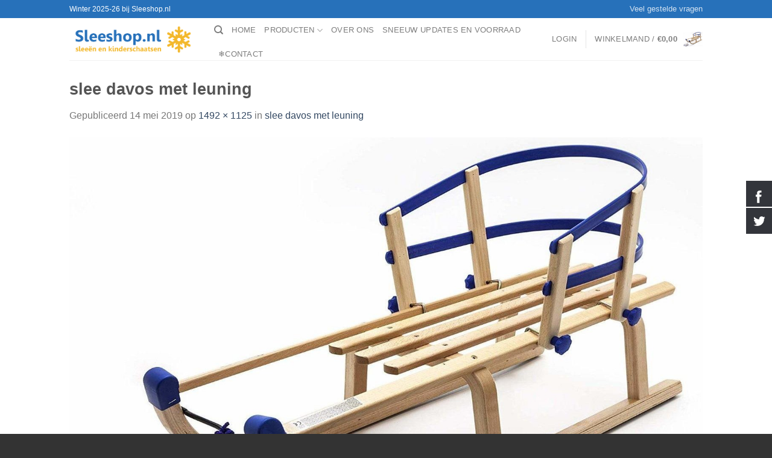

--- FILE ---
content_type: text/html; charset=utf-8
request_url: https://www.google.com/recaptcha/api2/anchor?ar=1&k=6LeCsrYZAAAAAKRF3RuD4uain5euU2FG1dl2g6rl&co=aHR0cHM6Ly9zbGVlc2hvcC5ubDo0NDM.&hl=en&v=PoyoqOPhxBO7pBk68S4YbpHZ&size=invisible&anchor-ms=20000&execute-ms=30000&cb=mo16hyffkx8f
body_size: 48469
content:
<!DOCTYPE HTML><html dir="ltr" lang="en"><head><meta http-equiv="Content-Type" content="text/html; charset=UTF-8">
<meta http-equiv="X-UA-Compatible" content="IE=edge">
<title>reCAPTCHA</title>
<style type="text/css">
/* cyrillic-ext */
@font-face {
  font-family: 'Roboto';
  font-style: normal;
  font-weight: 400;
  font-stretch: 100%;
  src: url(//fonts.gstatic.com/s/roboto/v48/KFO7CnqEu92Fr1ME7kSn66aGLdTylUAMa3GUBHMdazTgWw.woff2) format('woff2');
  unicode-range: U+0460-052F, U+1C80-1C8A, U+20B4, U+2DE0-2DFF, U+A640-A69F, U+FE2E-FE2F;
}
/* cyrillic */
@font-face {
  font-family: 'Roboto';
  font-style: normal;
  font-weight: 400;
  font-stretch: 100%;
  src: url(//fonts.gstatic.com/s/roboto/v48/KFO7CnqEu92Fr1ME7kSn66aGLdTylUAMa3iUBHMdazTgWw.woff2) format('woff2');
  unicode-range: U+0301, U+0400-045F, U+0490-0491, U+04B0-04B1, U+2116;
}
/* greek-ext */
@font-face {
  font-family: 'Roboto';
  font-style: normal;
  font-weight: 400;
  font-stretch: 100%;
  src: url(//fonts.gstatic.com/s/roboto/v48/KFO7CnqEu92Fr1ME7kSn66aGLdTylUAMa3CUBHMdazTgWw.woff2) format('woff2');
  unicode-range: U+1F00-1FFF;
}
/* greek */
@font-face {
  font-family: 'Roboto';
  font-style: normal;
  font-weight: 400;
  font-stretch: 100%;
  src: url(//fonts.gstatic.com/s/roboto/v48/KFO7CnqEu92Fr1ME7kSn66aGLdTylUAMa3-UBHMdazTgWw.woff2) format('woff2');
  unicode-range: U+0370-0377, U+037A-037F, U+0384-038A, U+038C, U+038E-03A1, U+03A3-03FF;
}
/* math */
@font-face {
  font-family: 'Roboto';
  font-style: normal;
  font-weight: 400;
  font-stretch: 100%;
  src: url(//fonts.gstatic.com/s/roboto/v48/KFO7CnqEu92Fr1ME7kSn66aGLdTylUAMawCUBHMdazTgWw.woff2) format('woff2');
  unicode-range: U+0302-0303, U+0305, U+0307-0308, U+0310, U+0312, U+0315, U+031A, U+0326-0327, U+032C, U+032F-0330, U+0332-0333, U+0338, U+033A, U+0346, U+034D, U+0391-03A1, U+03A3-03A9, U+03B1-03C9, U+03D1, U+03D5-03D6, U+03F0-03F1, U+03F4-03F5, U+2016-2017, U+2034-2038, U+203C, U+2040, U+2043, U+2047, U+2050, U+2057, U+205F, U+2070-2071, U+2074-208E, U+2090-209C, U+20D0-20DC, U+20E1, U+20E5-20EF, U+2100-2112, U+2114-2115, U+2117-2121, U+2123-214F, U+2190, U+2192, U+2194-21AE, U+21B0-21E5, U+21F1-21F2, U+21F4-2211, U+2213-2214, U+2216-22FF, U+2308-230B, U+2310, U+2319, U+231C-2321, U+2336-237A, U+237C, U+2395, U+239B-23B7, U+23D0, U+23DC-23E1, U+2474-2475, U+25AF, U+25B3, U+25B7, U+25BD, U+25C1, U+25CA, U+25CC, U+25FB, U+266D-266F, U+27C0-27FF, U+2900-2AFF, U+2B0E-2B11, U+2B30-2B4C, U+2BFE, U+3030, U+FF5B, U+FF5D, U+1D400-1D7FF, U+1EE00-1EEFF;
}
/* symbols */
@font-face {
  font-family: 'Roboto';
  font-style: normal;
  font-weight: 400;
  font-stretch: 100%;
  src: url(//fonts.gstatic.com/s/roboto/v48/KFO7CnqEu92Fr1ME7kSn66aGLdTylUAMaxKUBHMdazTgWw.woff2) format('woff2');
  unicode-range: U+0001-000C, U+000E-001F, U+007F-009F, U+20DD-20E0, U+20E2-20E4, U+2150-218F, U+2190, U+2192, U+2194-2199, U+21AF, U+21E6-21F0, U+21F3, U+2218-2219, U+2299, U+22C4-22C6, U+2300-243F, U+2440-244A, U+2460-24FF, U+25A0-27BF, U+2800-28FF, U+2921-2922, U+2981, U+29BF, U+29EB, U+2B00-2BFF, U+4DC0-4DFF, U+FFF9-FFFB, U+10140-1018E, U+10190-1019C, U+101A0, U+101D0-101FD, U+102E0-102FB, U+10E60-10E7E, U+1D2C0-1D2D3, U+1D2E0-1D37F, U+1F000-1F0FF, U+1F100-1F1AD, U+1F1E6-1F1FF, U+1F30D-1F30F, U+1F315, U+1F31C, U+1F31E, U+1F320-1F32C, U+1F336, U+1F378, U+1F37D, U+1F382, U+1F393-1F39F, U+1F3A7-1F3A8, U+1F3AC-1F3AF, U+1F3C2, U+1F3C4-1F3C6, U+1F3CA-1F3CE, U+1F3D4-1F3E0, U+1F3ED, U+1F3F1-1F3F3, U+1F3F5-1F3F7, U+1F408, U+1F415, U+1F41F, U+1F426, U+1F43F, U+1F441-1F442, U+1F444, U+1F446-1F449, U+1F44C-1F44E, U+1F453, U+1F46A, U+1F47D, U+1F4A3, U+1F4B0, U+1F4B3, U+1F4B9, U+1F4BB, U+1F4BF, U+1F4C8-1F4CB, U+1F4D6, U+1F4DA, U+1F4DF, U+1F4E3-1F4E6, U+1F4EA-1F4ED, U+1F4F7, U+1F4F9-1F4FB, U+1F4FD-1F4FE, U+1F503, U+1F507-1F50B, U+1F50D, U+1F512-1F513, U+1F53E-1F54A, U+1F54F-1F5FA, U+1F610, U+1F650-1F67F, U+1F687, U+1F68D, U+1F691, U+1F694, U+1F698, U+1F6AD, U+1F6B2, U+1F6B9-1F6BA, U+1F6BC, U+1F6C6-1F6CF, U+1F6D3-1F6D7, U+1F6E0-1F6EA, U+1F6F0-1F6F3, U+1F6F7-1F6FC, U+1F700-1F7FF, U+1F800-1F80B, U+1F810-1F847, U+1F850-1F859, U+1F860-1F887, U+1F890-1F8AD, U+1F8B0-1F8BB, U+1F8C0-1F8C1, U+1F900-1F90B, U+1F93B, U+1F946, U+1F984, U+1F996, U+1F9E9, U+1FA00-1FA6F, U+1FA70-1FA7C, U+1FA80-1FA89, U+1FA8F-1FAC6, U+1FACE-1FADC, U+1FADF-1FAE9, U+1FAF0-1FAF8, U+1FB00-1FBFF;
}
/* vietnamese */
@font-face {
  font-family: 'Roboto';
  font-style: normal;
  font-weight: 400;
  font-stretch: 100%;
  src: url(//fonts.gstatic.com/s/roboto/v48/KFO7CnqEu92Fr1ME7kSn66aGLdTylUAMa3OUBHMdazTgWw.woff2) format('woff2');
  unicode-range: U+0102-0103, U+0110-0111, U+0128-0129, U+0168-0169, U+01A0-01A1, U+01AF-01B0, U+0300-0301, U+0303-0304, U+0308-0309, U+0323, U+0329, U+1EA0-1EF9, U+20AB;
}
/* latin-ext */
@font-face {
  font-family: 'Roboto';
  font-style: normal;
  font-weight: 400;
  font-stretch: 100%;
  src: url(//fonts.gstatic.com/s/roboto/v48/KFO7CnqEu92Fr1ME7kSn66aGLdTylUAMa3KUBHMdazTgWw.woff2) format('woff2');
  unicode-range: U+0100-02BA, U+02BD-02C5, U+02C7-02CC, U+02CE-02D7, U+02DD-02FF, U+0304, U+0308, U+0329, U+1D00-1DBF, U+1E00-1E9F, U+1EF2-1EFF, U+2020, U+20A0-20AB, U+20AD-20C0, U+2113, U+2C60-2C7F, U+A720-A7FF;
}
/* latin */
@font-face {
  font-family: 'Roboto';
  font-style: normal;
  font-weight: 400;
  font-stretch: 100%;
  src: url(//fonts.gstatic.com/s/roboto/v48/KFO7CnqEu92Fr1ME7kSn66aGLdTylUAMa3yUBHMdazQ.woff2) format('woff2');
  unicode-range: U+0000-00FF, U+0131, U+0152-0153, U+02BB-02BC, U+02C6, U+02DA, U+02DC, U+0304, U+0308, U+0329, U+2000-206F, U+20AC, U+2122, U+2191, U+2193, U+2212, U+2215, U+FEFF, U+FFFD;
}
/* cyrillic-ext */
@font-face {
  font-family: 'Roboto';
  font-style: normal;
  font-weight: 500;
  font-stretch: 100%;
  src: url(//fonts.gstatic.com/s/roboto/v48/KFO7CnqEu92Fr1ME7kSn66aGLdTylUAMa3GUBHMdazTgWw.woff2) format('woff2');
  unicode-range: U+0460-052F, U+1C80-1C8A, U+20B4, U+2DE0-2DFF, U+A640-A69F, U+FE2E-FE2F;
}
/* cyrillic */
@font-face {
  font-family: 'Roboto';
  font-style: normal;
  font-weight: 500;
  font-stretch: 100%;
  src: url(//fonts.gstatic.com/s/roboto/v48/KFO7CnqEu92Fr1ME7kSn66aGLdTylUAMa3iUBHMdazTgWw.woff2) format('woff2');
  unicode-range: U+0301, U+0400-045F, U+0490-0491, U+04B0-04B1, U+2116;
}
/* greek-ext */
@font-face {
  font-family: 'Roboto';
  font-style: normal;
  font-weight: 500;
  font-stretch: 100%;
  src: url(//fonts.gstatic.com/s/roboto/v48/KFO7CnqEu92Fr1ME7kSn66aGLdTylUAMa3CUBHMdazTgWw.woff2) format('woff2');
  unicode-range: U+1F00-1FFF;
}
/* greek */
@font-face {
  font-family: 'Roboto';
  font-style: normal;
  font-weight: 500;
  font-stretch: 100%;
  src: url(//fonts.gstatic.com/s/roboto/v48/KFO7CnqEu92Fr1ME7kSn66aGLdTylUAMa3-UBHMdazTgWw.woff2) format('woff2');
  unicode-range: U+0370-0377, U+037A-037F, U+0384-038A, U+038C, U+038E-03A1, U+03A3-03FF;
}
/* math */
@font-face {
  font-family: 'Roboto';
  font-style: normal;
  font-weight: 500;
  font-stretch: 100%;
  src: url(//fonts.gstatic.com/s/roboto/v48/KFO7CnqEu92Fr1ME7kSn66aGLdTylUAMawCUBHMdazTgWw.woff2) format('woff2');
  unicode-range: U+0302-0303, U+0305, U+0307-0308, U+0310, U+0312, U+0315, U+031A, U+0326-0327, U+032C, U+032F-0330, U+0332-0333, U+0338, U+033A, U+0346, U+034D, U+0391-03A1, U+03A3-03A9, U+03B1-03C9, U+03D1, U+03D5-03D6, U+03F0-03F1, U+03F4-03F5, U+2016-2017, U+2034-2038, U+203C, U+2040, U+2043, U+2047, U+2050, U+2057, U+205F, U+2070-2071, U+2074-208E, U+2090-209C, U+20D0-20DC, U+20E1, U+20E5-20EF, U+2100-2112, U+2114-2115, U+2117-2121, U+2123-214F, U+2190, U+2192, U+2194-21AE, U+21B0-21E5, U+21F1-21F2, U+21F4-2211, U+2213-2214, U+2216-22FF, U+2308-230B, U+2310, U+2319, U+231C-2321, U+2336-237A, U+237C, U+2395, U+239B-23B7, U+23D0, U+23DC-23E1, U+2474-2475, U+25AF, U+25B3, U+25B7, U+25BD, U+25C1, U+25CA, U+25CC, U+25FB, U+266D-266F, U+27C0-27FF, U+2900-2AFF, U+2B0E-2B11, U+2B30-2B4C, U+2BFE, U+3030, U+FF5B, U+FF5D, U+1D400-1D7FF, U+1EE00-1EEFF;
}
/* symbols */
@font-face {
  font-family: 'Roboto';
  font-style: normal;
  font-weight: 500;
  font-stretch: 100%;
  src: url(//fonts.gstatic.com/s/roboto/v48/KFO7CnqEu92Fr1ME7kSn66aGLdTylUAMaxKUBHMdazTgWw.woff2) format('woff2');
  unicode-range: U+0001-000C, U+000E-001F, U+007F-009F, U+20DD-20E0, U+20E2-20E4, U+2150-218F, U+2190, U+2192, U+2194-2199, U+21AF, U+21E6-21F0, U+21F3, U+2218-2219, U+2299, U+22C4-22C6, U+2300-243F, U+2440-244A, U+2460-24FF, U+25A0-27BF, U+2800-28FF, U+2921-2922, U+2981, U+29BF, U+29EB, U+2B00-2BFF, U+4DC0-4DFF, U+FFF9-FFFB, U+10140-1018E, U+10190-1019C, U+101A0, U+101D0-101FD, U+102E0-102FB, U+10E60-10E7E, U+1D2C0-1D2D3, U+1D2E0-1D37F, U+1F000-1F0FF, U+1F100-1F1AD, U+1F1E6-1F1FF, U+1F30D-1F30F, U+1F315, U+1F31C, U+1F31E, U+1F320-1F32C, U+1F336, U+1F378, U+1F37D, U+1F382, U+1F393-1F39F, U+1F3A7-1F3A8, U+1F3AC-1F3AF, U+1F3C2, U+1F3C4-1F3C6, U+1F3CA-1F3CE, U+1F3D4-1F3E0, U+1F3ED, U+1F3F1-1F3F3, U+1F3F5-1F3F7, U+1F408, U+1F415, U+1F41F, U+1F426, U+1F43F, U+1F441-1F442, U+1F444, U+1F446-1F449, U+1F44C-1F44E, U+1F453, U+1F46A, U+1F47D, U+1F4A3, U+1F4B0, U+1F4B3, U+1F4B9, U+1F4BB, U+1F4BF, U+1F4C8-1F4CB, U+1F4D6, U+1F4DA, U+1F4DF, U+1F4E3-1F4E6, U+1F4EA-1F4ED, U+1F4F7, U+1F4F9-1F4FB, U+1F4FD-1F4FE, U+1F503, U+1F507-1F50B, U+1F50D, U+1F512-1F513, U+1F53E-1F54A, U+1F54F-1F5FA, U+1F610, U+1F650-1F67F, U+1F687, U+1F68D, U+1F691, U+1F694, U+1F698, U+1F6AD, U+1F6B2, U+1F6B9-1F6BA, U+1F6BC, U+1F6C6-1F6CF, U+1F6D3-1F6D7, U+1F6E0-1F6EA, U+1F6F0-1F6F3, U+1F6F7-1F6FC, U+1F700-1F7FF, U+1F800-1F80B, U+1F810-1F847, U+1F850-1F859, U+1F860-1F887, U+1F890-1F8AD, U+1F8B0-1F8BB, U+1F8C0-1F8C1, U+1F900-1F90B, U+1F93B, U+1F946, U+1F984, U+1F996, U+1F9E9, U+1FA00-1FA6F, U+1FA70-1FA7C, U+1FA80-1FA89, U+1FA8F-1FAC6, U+1FACE-1FADC, U+1FADF-1FAE9, U+1FAF0-1FAF8, U+1FB00-1FBFF;
}
/* vietnamese */
@font-face {
  font-family: 'Roboto';
  font-style: normal;
  font-weight: 500;
  font-stretch: 100%;
  src: url(//fonts.gstatic.com/s/roboto/v48/KFO7CnqEu92Fr1ME7kSn66aGLdTylUAMa3OUBHMdazTgWw.woff2) format('woff2');
  unicode-range: U+0102-0103, U+0110-0111, U+0128-0129, U+0168-0169, U+01A0-01A1, U+01AF-01B0, U+0300-0301, U+0303-0304, U+0308-0309, U+0323, U+0329, U+1EA0-1EF9, U+20AB;
}
/* latin-ext */
@font-face {
  font-family: 'Roboto';
  font-style: normal;
  font-weight: 500;
  font-stretch: 100%;
  src: url(//fonts.gstatic.com/s/roboto/v48/KFO7CnqEu92Fr1ME7kSn66aGLdTylUAMa3KUBHMdazTgWw.woff2) format('woff2');
  unicode-range: U+0100-02BA, U+02BD-02C5, U+02C7-02CC, U+02CE-02D7, U+02DD-02FF, U+0304, U+0308, U+0329, U+1D00-1DBF, U+1E00-1E9F, U+1EF2-1EFF, U+2020, U+20A0-20AB, U+20AD-20C0, U+2113, U+2C60-2C7F, U+A720-A7FF;
}
/* latin */
@font-face {
  font-family: 'Roboto';
  font-style: normal;
  font-weight: 500;
  font-stretch: 100%;
  src: url(//fonts.gstatic.com/s/roboto/v48/KFO7CnqEu92Fr1ME7kSn66aGLdTylUAMa3yUBHMdazQ.woff2) format('woff2');
  unicode-range: U+0000-00FF, U+0131, U+0152-0153, U+02BB-02BC, U+02C6, U+02DA, U+02DC, U+0304, U+0308, U+0329, U+2000-206F, U+20AC, U+2122, U+2191, U+2193, U+2212, U+2215, U+FEFF, U+FFFD;
}
/* cyrillic-ext */
@font-face {
  font-family: 'Roboto';
  font-style: normal;
  font-weight: 900;
  font-stretch: 100%;
  src: url(//fonts.gstatic.com/s/roboto/v48/KFO7CnqEu92Fr1ME7kSn66aGLdTylUAMa3GUBHMdazTgWw.woff2) format('woff2');
  unicode-range: U+0460-052F, U+1C80-1C8A, U+20B4, U+2DE0-2DFF, U+A640-A69F, U+FE2E-FE2F;
}
/* cyrillic */
@font-face {
  font-family: 'Roboto';
  font-style: normal;
  font-weight: 900;
  font-stretch: 100%;
  src: url(//fonts.gstatic.com/s/roboto/v48/KFO7CnqEu92Fr1ME7kSn66aGLdTylUAMa3iUBHMdazTgWw.woff2) format('woff2');
  unicode-range: U+0301, U+0400-045F, U+0490-0491, U+04B0-04B1, U+2116;
}
/* greek-ext */
@font-face {
  font-family: 'Roboto';
  font-style: normal;
  font-weight: 900;
  font-stretch: 100%;
  src: url(//fonts.gstatic.com/s/roboto/v48/KFO7CnqEu92Fr1ME7kSn66aGLdTylUAMa3CUBHMdazTgWw.woff2) format('woff2');
  unicode-range: U+1F00-1FFF;
}
/* greek */
@font-face {
  font-family: 'Roboto';
  font-style: normal;
  font-weight: 900;
  font-stretch: 100%;
  src: url(//fonts.gstatic.com/s/roboto/v48/KFO7CnqEu92Fr1ME7kSn66aGLdTylUAMa3-UBHMdazTgWw.woff2) format('woff2');
  unicode-range: U+0370-0377, U+037A-037F, U+0384-038A, U+038C, U+038E-03A1, U+03A3-03FF;
}
/* math */
@font-face {
  font-family: 'Roboto';
  font-style: normal;
  font-weight: 900;
  font-stretch: 100%;
  src: url(//fonts.gstatic.com/s/roboto/v48/KFO7CnqEu92Fr1ME7kSn66aGLdTylUAMawCUBHMdazTgWw.woff2) format('woff2');
  unicode-range: U+0302-0303, U+0305, U+0307-0308, U+0310, U+0312, U+0315, U+031A, U+0326-0327, U+032C, U+032F-0330, U+0332-0333, U+0338, U+033A, U+0346, U+034D, U+0391-03A1, U+03A3-03A9, U+03B1-03C9, U+03D1, U+03D5-03D6, U+03F0-03F1, U+03F4-03F5, U+2016-2017, U+2034-2038, U+203C, U+2040, U+2043, U+2047, U+2050, U+2057, U+205F, U+2070-2071, U+2074-208E, U+2090-209C, U+20D0-20DC, U+20E1, U+20E5-20EF, U+2100-2112, U+2114-2115, U+2117-2121, U+2123-214F, U+2190, U+2192, U+2194-21AE, U+21B0-21E5, U+21F1-21F2, U+21F4-2211, U+2213-2214, U+2216-22FF, U+2308-230B, U+2310, U+2319, U+231C-2321, U+2336-237A, U+237C, U+2395, U+239B-23B7, U+23D0, U+23DC-23E1, U+2474-2475, U+25AF, U+25B3, U+25B7, U+25BD, U+25C1, U+25CA, U+25CC, U+25FB, U+266D-266F, U+27C0-27FF, U+2900-2AFF, U+2B0E-2B11, U+2B30-2B4C, U+2BFE, U+3030, U+FF5B, U+FF5D, U+1D400-1D7FF, U+1EE00-1EEFF;
}
/* symbols */
@font-face {
  font-family: 'Roboto';
  font-style: normal;
  font-weight: 900;
  font-stretch: 100%;
  src: url(//fonts.gstatic.com/s/roboto/v48/KFO7CnqEu92Fr1ME7kSn66aGLdTylUAMaxKUBHMdazTgWw.woff2) format('woff2');
  unicode-range: U+0001-000C, U+000E-001F, U+007F-009F, U+20DD-20E0, U+20E2-20E4, U+2150-218F, U+2190, U+2192, U+2194-2199, U+21AF, U+21E6-21F0, U+21F3, U+2218-2219, U+2299, U+22C4-22C6, U+2300-243F, U+2440-244A, U+2460-24FF, U+25A0-27BF, U+2800-28FF, U+2921-2922, U+2981, U+29BF, U+29EB, U+2B00-2BFF, U+4DC0-4DFF, U+FFF9-FFFB, U+10140-1018E, U+10190-1019C, U+101A0, U+101D0-101FD, U+102E0-102FB, U+10E60-10E7E, U+1D2C0-1D2D3, U+1D2E0-1D37F, U+1F000-1F0FF, U+1F100-1F1AD, U+1F1E6-1F1FF, U+1F30D-1F30F, U+1F315, U+1F31C, U+1F31E, U+1F320-1F32C, U+1F336, U+1F378, U+1F37D, U+1F382, U+1F393-1F39F, U+1F3A7-1F3A8, U+1F3AC-1F3AF, U+1F3C2, U+1F3C4-1F3C6, U+1F3CA-1F3CE, U+1F3D4-1F3E0, U+1F3ED, U+1F3F1-1F3F3, U+1F3F5-1F3F7, U+1F408, U+1F415, U+1F41F, U+1F426, U+1F43F, U+1F441-1F442, U+1F444, U+1F446-1F449, U+1F44C-1F44E, U+1F453, U+1F46A, U+1F47D, U+1F4A3, U+1F4B0, U+1F4B3, U+1F4B9, U+1F4BB, U+1F4BF, U+1F4C8-1F4CB, U+1F4D6, U+1F4DA, U+1F4DF, U+1F4E3-1F4E6, U+1F4EA-1F4ED, U+1F4F7, U+1F4F9-1F4FB, U+1F4FD-1F4FE, U+1F503, U+1F507-1F50B, U+1F50D, U+1F512-1F513, U+1F53E-1F54A, U+1F54F-1F5FA, U+1F610, U+1F650-1F67F, U+1F687, U+1F68D, U+1F691, U+1F694, U+1F698, U+1F6AD, U+1F6B2, U+1F6B9-1F6BA, U+1F6BC, U+1F6C6-1F6CF, U+1F6D3-1F6D7, U+1F6E0-1F6EA, U+1F6F0-1F6F3, U+1F6F7-1F6FC, U+1F700-1F7FF, U+1F800-1F80B, U+1F810-1F847, U+1F850-1F859, U+1F860-1F887, U+1F890-1F8AD, U+1F8B0-1F8BB, U+1F8C0-1F8C1, U+1F900-1F90B, U+1F93B, U+1F946, U+1F984, U+1F996, U+1F9E9, U+1FA00-1FA6F, U+1FA70-1FA7C, U+1FA80-1FA89, U+1FA8F-1FAC6, U+1FACE-1FADC, U+1FADF-1FAE9, U+1FAF0-1FAF8, U+1FB00-1FBFF;
}
/* vietnamese */
@font-face {
  font-family: 'Roboto';
  font-style: normal;
  font-weight: 900;
  font-stretch: 100%;
  src: url(//fonts.gstatic.com/s/roboto/v48/KFO7CnqEu92Fr1ME7kSn66aGLdTylUAMa3OUBHMdazTgWw.woff2) format('woff2');
  unicode-range: U+0102-0103, U+0110-0111, U+0128-0129, U+0168-0169, U+01A0-01A1, U+01AF-01B0, U+0300-0301, U+0303-0304, U+0308-0309, U+0323, U+0329, U+1EA0-1EF9, U+20AB;
}
/* latin-ext */
@font-face {
  font-family: 'Roboto';
  font-style: normal;
  font-weight: 900;
  font-stretch: 100%;
  src: url(//fonts.gstatic.com/s/roboto/v48/KFO7CnqEu92Fr1ME7kSn66aGLdTylUAMa3KUBHMdazTgWw.woff2) format('woff2');
  unicode-range: U+0100-02BA, U+02BD-02C5, U+02C7-02CC, U+02CE-02D7, U+02DD-02FF, U+0304, U+0308, U+0329, U+1D00-1DBF, U+1E00-1E9F, U+1EF2-1EFF, U+2020, U+20A0-20AB, U+20AD-20C0, U+2113, U+2C60-2C7F, U+A720-A7FF;
}
/* latin */
@font-face {
  font-family: 'Roboto';
  font-style: normal;
  font-weight: 900;
  font-stretch: 100%;
  src: url(//fonts.gstatic.com/s/roboto/v48/KFO7CnqEu92Fr1ME7kSn66aGLdTylUAMa3yUBHMdazQ.woff2) format('woff2');
  unicode-range: U+0000-00FF, U+0131, U+0152-0153, U+02BB-02BC, U+02C6, U+02DA, U+02DC, U+0304, U+0308, U+0329, U+2000-206F, U+20AC, U+2122, U+2191, U+2193, U+2212, U+2215, U+FEFF, U+FFFD;
}

</style>
<link rel="stylesheet" type="text/css" href="https://www.gstatic.com/recaptcha/releases/PoyoqOPhxBO7pBk68S4YbpHZ/styles__ltr.css">
<script nonce="YiZcJupFI4uBxXdh2tBnlw" type="text/javascript">window['__recaptcha_api'] = 'https://www.google.com/recaptcha/api2/';</script>
<script type="text/javascript" src="https://www.gstatic.com/recaptcha/releases/PoyoqOPhxBO7pBk68S4YbpHZ/recaptcha__en.js" nonce="YiZcJupFI4uBxXdh2tBnlw">
      
    </script></head>
<body><div id="rc-anchor-alert" class="rc-anchor-alert"></div>
<input type="hidden" id="recaptcha-token" value="[base64]">
<script type="text/javascript" nonce="YiZcJupFI4uBxXdh2tBnlw">
      recaptcha.anchor.Main.init("[\x22ainput\x22,[\x22bgdata\x22,\x22\x22,\[base64]/[base64]/[base64]/[base64]/[base64]/[base64]/KGcoTywyNTMsTy5PKSxVRyhPLEMpKTpnKE8sMjUzLEMpLE8pKSxsKSksTykpfSxieT1mdW5jdGlvbihDLE8sdSxsKXtmb3IobD0odT1SKEMpLDApO08+MDtPLS0pbD1sPDw4fFooQyk7ZyhDLHUsbCl9LFVHPWZ1bmN0aW9uKEMsTyl7Qy5pLmxlbmd0aD4xMDQ/[base64]/[base64]/[base64]/[base64]/[base64]/[base64]/[base64]\\u003d\x22,\[base64]\\u003d\\u003d\x22,\x22XH7Dr8OuV8Orw7nCmGIWJAbDiCPDl8Kfw5XChMOXwqHDiik+w5DDtkTCl8Okw4oowrjCoSZaSsKPHcKyw7nCrMOCPxPCvGFXw5TCtcOAwrlFw4zDg13DkcKgVzkFIioAaDsDScKmw5jCll9KZsO3w4suDsK8VFbCocOKwrrCnsOFwpVWAnIGNWo/XDx0WMOYw5w+BD7CscOBBcOUw54JcHPDvhfCm1fCocKxwoDDkXN/VFsXw4dpEibDjQtBwoc+F8KUw6nDhUTChcOXw7FlwobCp8K3QsKXW1XCgsOCw6nDm8OgWsOAw6PCkcKDw6cXwrQJwo9xwo/CscOGw4kXwrTDp8Kbw57CsyRaFsOIUsOgT1TDnncCw7TCoGQlw4vDkzdgwrsIw7jCvz3DtHhUAsKUwqpKPsOmHsKxE8Khwqgiw5bCmgrCr8O/[base64]/CvAzCknHCp33DosK8PyUSw4N5w4QYAsK4e8KSNx5uJBzCiRXDkRnDsnbDvGbDgMK5woFfwofCisKtHHLDjCrCm8KmMzTCm3TDjMKtw7k/PMKBEH4Dw4PCgGzDlwzDrcKSc8OhwqfDtgUGTkjCmDPDi0jCnjIAXSDChcOmwrwrw5TDrMKMfQ/CsQhOKmTDsMKCwoLDpkTDlsOFEQHDt8OSDHRPw5VCw67Dv8KMYU7ChsO3Ox46QcKqHyfDgBXDm8O6D23CiRkqAcKrwonCmMK0TsOcw5/CuiB3wqNgwohpDSvCtcOnM8KlwpFpIEZZIStqEcKpGCh9aD/DsTNtAhxzwprCrSHCh8Kkw4zDksO6w6odLDrCiMKCw5EjRCPDmsOWdgl6wq08ZGp7DsOpw5jDl8KZw4FAw5QHXSzCoU5MFMKPw61Ea8Kfw7oAwqBNfsKOwqAWEx80w59wdsKtw69Owo/CqMK6Mk7CmsK0VDsrw5osw71PeT3CrMObD2fDqQgwBiw+QgwIwoJURCTDuCLDp8KxAxRDFMK9BsKcwqV3USLDkH/Cknwvw6MLTmLDkcOxworDvjzDssO+YcOuw44jCjVkNA3DmhpmwqfDqsOtLyfDsMKoMhR2MMOew6HDpMKqw5vCmB7CjcOqN1/[base64]/[base64]/w7ZpwrrDlgVpYsOWwrzDrcO5JsOrVAV1e0JDcTLCmsK/fsOoGsOSw5spZsOMV8Oya8KoAMKOw5rCr1LCnEYtWFvCjMKEb23DncOrw7LDn8OTWHHCncOxbiMBBVXDrUJ/woTCi8OzQ8O6UsO0w7PDiSvCpFZ3w4zDj8KUDhnDjFcAWzDCrmgmJgdjQF3Csm5/wr4ewqsWXTNywpVuCMK0ccKmPcO0wprCj8KXwo3Cj0zCvghPw5tfw5YdAhrCtnnCjXYFFcOHw44qdV3CnMO/dsKaEMKje8OsGMOBw4/DqX7Cj3jDmFdAMsKGTMOFP8OSw5tUDj1Nw5h0SxhKeMORahQTBsK1Umorw4vCqTYvOxFhEMOywrcNYETCjMOTKsOLwrDDnzMGRcOew74BX8ODOgZowpJkfBTDqsOyUcOIwpnDoHPDqjwNw6lXfsKfwo/CqUZ3ZsOuw5ZDGMOMwr94w6fCvMKRPx/Co8KYQU/DqiQ/w70TZcK/[base64]/[base64]/CqsOCGnQmVTcjGEXChMOkWzjDvCnCl2JhT8Ogw7vDmMKxHh85w607wr7DtgU3XR3CgzlHw5xzw6hCK0c/[base64]/TMOGwpjCmhQbwr8YwqHDjn7CksKwM8Oow4/DgMObw4JVwqsYw4NgOD/[base64]/CrMK9wr7CnUxzwrPDu8OPIsOyZsK1esO6RsO+wrJnwrvCpcKfw5jCs8KdwoLDmsOja8O+w7oew5ZyRMKcw6spwpnDqQcBYmIHw6VWwolyCTRSQsOYw4fCqMKjw67CjDXDgR1mMcOZfsO/Y8O3w7DCjcOSXQvDnUhVIS7Cp8OtP8O7e2MEcMO+G1DDjcKEBMK/w6fCosOHHcK9w4bDp0/Dpy7CvGXCp8OIw4jDjsKdEGUJD196HzTCuMO+w77CssKowozDsMKRasOpEytCBW5wwrwod8OZAg7DrsKBwqsAw63CuGYzwqHCqcKRwpfCqgPDu8O9w7fDo8ORwo9Xw41MKMKdwpzDvMK/OsOtFMKwwrDDuMOYBFbCqhDDiELCosOtw4FhGGZ6AsK5woQyc8KHwqrChsOuWh7Dg8O2aMOJwrrClsKYEsKjNwYFXS/DlcOmT8K6fBhWw47CnCQXIsOVMwtPwozDvsOSTyHCnsKzw4xtFMKTa8K1wod+w7ElRcOjw4RZHDheSSFjdw/ClcKeUcKJG1zCqcKcKMObbkQvwqTChMOxQcOnWgPDg8ODw4NjFMK4w71Ow4sgX2ZMNMOiBknCowDCs8ORKMOZEwPCp8OfwodlwrsTwqfDgcOAwqTDv3sFw4scwqYsbsKeBcOHRBEFJMKsw63Crw1ZTVbDvMOBWi9kBsKeWh4wwoYCVl/Dv8K4L8K4QCTDom/Dr08dN8KKwpYFWTgONUHDpcOsI3fCt8O0wqhdK8KLwpzDsMOfb8OKY8K3wqjDpcKVwpzDqTlrw7fCtsK0RcKaUcKtIsKfMjnDinPDoMOtSsOEAGhewrM+w6/DuBXDj2wLWMKbFnjCmXMBwrtvAkjDuCHCoGnCi33DmMO+w7LDo8OLwqTCv2bDvUXDl8OBwo9yJ8Omw7swwrTCl0VGw59MKwfCo2nDvMKHw7oYMk3Ds3bDk8K7Em/Drkk2FXEawpI+McKQw47CoMOKRsOZLwBVPDZ7wqQTw6HDoMOPe0A1B8Kew50/w5dEeHUDKEnDkcK2FxY/L1vDmMOXw4XChE7CnMOnIhh9LCfDiMOTODbCv8OSw47DsgrDgQQqcsKKw5hwwozDhyg6worDqWBuM8OKw7B8w516w6NkJ8KCbMKGNMOOZcKnw7sfwr01w6oBbsOgMsOIIMOOw57CucKFwrHDkxRfw43DsGcGWMKzesKZYcKvb8OoCDJ0W8OOw6/DkMOiworCr8ODRW0MUMOSW1lNwrjCpcK2wqHChcKKP8O9LhxIcgAGSUVhScKfY8KZwp3CvMKLwqYXw6TCvcOiw4ElUsORYsOQd8Oyw5Yow6/CucOhwqLDgsOJwpMuOUXCi1bCu8OjCiTCscKawojDrzjDoRfCv8KgwpAkBcKqCsKlw4DCrCnDrR5owoDDnsONRcOYw7LDhcO3w4xWGsODw5TDncOqC8KFwoNcQMOed0XDr8Knw4zChxsNw6bDosKnNkHDvVnDkMKbw6NEwoAoLMKlw41kdsORVBTDgsKPCQ/ClkrDpB9vQMOCdVfDoXnChRHCq1HCt3bDkGQga8KracKUwo/DoMKAwoHDpCfDnEnCrmzDhcKkw5kvGT/DjzbCrjvCpsKKGMOcw49Dw5pwWsKVKTJBw5NYeGJ4wpXCvsOBAcKJKgzDnGvCsMOVwoPCkyxYwq/DvW3Dt3MnABLDqGk5ZSjDt8OuUMOtw4UWw5ESw4MFcREDCE3CocKBw6jDvkxuw7/DqBHDthbDh8KOw7I6BWkmccK7w6XDpcOSSsOmw5cTwqtTw6QCOcKAwp88w4FBwqUaN8OxDHhxeMKPw6wNwo/[base64]/w5Ygw6kTwp3CmwIaw4xxwpd8w4kww4Jmw4LCn8KWOnDCuVlRwrVoMywdwoXCpMOhA8KwMU3DlsKPXsK2w6bDn8OABcOuw4/DhsOMwr1hw5dKK8O9w60Hw65cB20Efmh/C8KPQBnDu8KnVcK4acKZw6cKw6hqeiMqbsOXw5LDlTogF8KEw6DCiMOZwqXDnTpowrvChk50wqEow7xXw7XDoMOVw6osdMOuImEIWjvCoDpnw6NdInlMw6jClMKBw77CpGUew7jDhsOEJwnDh8Olwr/DhsObwrDDs1bDhcKRBcOpTMOmwo3DrMOvwrvCjMK9w6nDk8K3w5tkPTwUwojCi07CoRQUcMKMbcOiwoHCn8OIwpQCw4PCvMOew5FacXZ+ISUPwpoSw4HChcOwasK8Qi/CvcK7w4TDvMOFe8OresOPFMK2Y8KbaA3Djg3ClRXDtnHCksOBcTzClEnDs8KFw60uwp7DtSdtwovCtcOeecKdRVFRYgknw59FE8KDwrrDqXhcNsOWwr4Gw5gZOErCpV1PdUEnMBnCsGdnXyfCnwzDhllOw6/[base64]/Cv1DChMKxO8KvDSEtw7nCtcOUwqrDr1Q8OsKpdcOWwrrDh1zCqAjCtmfCmRbDiDYjVsOmKmEkZC0gwq4fXsOowrF6UMK5TEhlfF/[base64]/RsKJw5TDhEnCosO4IELDhmzCiQzCnBR8M0R+a2ohw7JaJcK9T8OJw6t3WlHCpcOww4HDrwjDq8OaaT8XERrDr8KLw4UPw7sow5fDp1lLacKKD8KedVnCuHoswqrDocOxwpMJw71GdsOrw6Ncw60Kwq8fa8KXw7TCu8KXXcOQVmHCtg45wpDCmC/[base64]/CpcOTw4vCjiEjdcKkwqDDilRIJz/CtBwLwo47E8KYZXdpRE7Cs3Zdw4VuwqvDiC3Cg0clwrtSJHXCoyHChsOowrcANCbDp8K0wpDCj8Ogw741W8O8VWHDnsOqQlxow7MPYD1HbcO7IcKTMEzDkioZWDPCt31Mw4RWO33DrsOzMcOIwofDgnHDlsOtw5/CpMK5NBUzw6PCk8Kuwr54wp1NBsKrOMOmdsOmw6RwwqTDgz/Cr8O1WzbCiW3DoMKDfgbCmMOPaMOqw5jCu8K0w6wew6VySEjDlcOZZT0ewprCujDCkHvCn14fC3JXw7HCogphIT3CjVDDqsOvWAhXw7ZVEhQ6XMKZf8OPP3/Cm2fDjsO6w4YnwoBGVQVtwqIew4/CvQ/CkWEdWcOkHGZuw4BVPcKiHsOkw4HCjhl0wr5Ow4HDmWjCkWPDq8OjaEbDljrCt1ZMw7wMVBLDlcOBwpt8S8O4w4fDiyvCk37Co0JBXcKKL8OrLMOJWCsXGCZVwpMcw4/DoiIMFsKWwp/DpMKswrw+ZcOLZ8KnwrNPw7QGLcOawoDDpSnCugnClcOxNwLCu8KQO8KFwoDCkGAhHyHDlC3CjcODw5YhYsOdMsKowpNkw5ldRXvCtMOiHcKxKB16w6HDv0xuw7R+XkDCrws6w4Z2wq13w7sXThzCoC/[base64]/DsTJbw4nCmsKvw5rCn8KEVcOVezHCjMOLwrTDgMOfw6JUwpHCuwk6Q1FLw5TDnMKWAT1jEMKow7pabR3CiMO3NBvCoh9Qwplhw5Q7w6JKS1Qow5rDucKbVzzDpSJqwqLCvRtCUMKKw6DCt8Khw5pCw7h1VcKcCFLDoGfDiGJkI8KNwoESw4DDlCZ6w7FcTcKyw5/ClsKOBgTDrXdFwp/CjUduwpBualzCvRfCnMKTw7nCrG7CmQDDmChgeMKWwprCicOMw6/CunwuwqTDvMKIan3CsMO9w6bCgMOxejQnwqfCugJTP3otw7LCkMOQwpTCkEdJaFjDhRvDrcKzKsKFN1JUw4HDjcKbI8K+wpVpw7RAw6/CoRDCr0czOR3CmsKiRcKqw7gew7nDpWLDs3EKw5DCjC/[base64]/[base64]/wptfwr9fwoZqw4s1AcKOAF/[base64]/VgXCg8KfwoTDvcO9QMKXw48aw55fLlMWaQVzwrvCrcOeZAFmJ8Orwo3Ck8OswpE4wp7DmnkwGsOpw748J0HCo8Ouw4jDr0vCpTfDj8Kbw6gNfhZywo86w7HDi8Kew7lWwpPDkwIewpzCpsOyF0Azwrk0w6tHw5QCwq8jCMO/w4p4dWE4X2bCtVVeOXM6wo3Crn8lKkzDikvDvMKhNMK1R2zCgTlqDsKYw67CjSlKwqjCkgHCksK1DMKyMXArA8KIwrBKwqYbZMOUYMOmIRjDusK6THQDwobChCZ0HcOEwrLCp8ORw5PCqsKEwqlQwo8CwqZBwrllw4zCqFE0wq13ED/[base64]/w5LCk8KeSMORPcOMw7dpwqQ8e2fChRlIAVoxw5XDpgsdwr/Dp8KRw4MgeT5awpTDqMKLTXfDmsKoOsKlIArDjXEwD2/[base64]/w6oJw74EUnLDrXzDrcOIPh/Do8Ozwp3CnhbDvyhuXjYtAk/Ct2DCqsKpdxdowrPDqcO8FFQqPsONcUoGwolFw69dA8Obw6DCshoBwpsADHDDox/DscOaw5ghOsOAGcOPwqYzXiLDhsKfwp/[base64]/CocKFJUbCuztRfMKBwq7Dk8OWw5lfw65+DcOgw7pWRsOgG8K+w4DDqBs8w4PDtcOUX8OEwrVzOgVJwrhKwqrCtcKqw7/DpkvCqMOCMxHDhsONwp7DkkMWw4tIwrVHfMKuw7AywpLCmgIMYSl3wo/Dkl7Cin0ewrkhwqbDrsK9UcKowqoqwqdQKcOPw6ZMwpYNw63DvHjCqsKIw5x5Fgtvw4E0MgPDijzDhVRGIwBow6UJM09CwpEXFsO4NMKnw7bDsS3DkcK7woTDkcK2wrNkVg/[base64]/CMOtGcOnw4TDlMOfwoHCimnChMKlw4dZBsOiwqdVw6TCjyTCigfDu8K9I1TClijCgsOUFGzDvcKjw6/CihwZKMOYX1LDu8OXSsKOJ8Kqw4lDwpkvwqPDjMKPwozCgsOJwrcuw5DDisOvw67DqjTDvAJoEyxXaCtTw7dkPsOvw7oiw7vDj2ZUUH3CgVNXw70/wq86w7HCgBjDmnkQw7zCmV0QwrjCgzrDvWNrwpN4w51fw6Y5Oy/CnMKjRMK7w4XCr8Oiw593wqNBNRoOCx5WdmnDvDcyd8Ohw5zCtTN8HSbDvXEofMOwwrHDscOgZsKXwr1Sw6t/wrnCgSVzw6p1Cw50fQVKP8OzIcO+wpdMwozDhcKxwpZRLMKHwrhfUsKswp0POTwgwo99wrvCjcOhL8OMwp7DvcOmw6zCu8OWYAUEBCPDix1cMMKXwr7DiC/[base64]/CkVdqwpTDk8O1w44wwp5UwpISwpQWacKcw6rCpcKEw7R2KVdIa8ONK27DlsKwUcK7w6kLwpMLw6d8Ggk4woDCv8OSw7TDrFUow7t8woAmw6guwpDCkl/Cow/[base64]/Ck17Dkj3Dt8OQw6DDlU4iw6fDg8KwwqHDmG/CsMK2wr7DmsKILcOPNjMLMsO9anBtLnApw6Fvw6LDu0DCuCPDtsKIHSrDjATDjsOlCMKmw43Ct8O5w7IKw4jDq03DrkwiVHs9w7/DjU7ClcObworCuMKqVMKqw7FBES53wrYeN35DJhhUQcOwPwrDvMKcbUoowokQw5nDocOCTsO4TjjClHFtw7ETIFLDq3gRfsO5wrTDqjbDjAReXsOILw5bwqjCkD8Cw5ZpacKYw7vDnMOhNMOhwp/CkVrDvzNuw6MxwoPClcOUwrBlFMKvw5fDisKrw6EMI8K3esOjKVPCkDDCr8KYw5JCZ8O0C8KVw4UnNcKGw7nCl0lxwrzDpTHDuVgeDAANwrMtT8KUw4TDiHrDvMKnwo7DrCgDO8OcQsKOTE/Don3CjBQpIgvDkFE9GsKACEjDisOhwpF0PGDCkkzDpQPCtsOSLsKkFsKLw67Ds8O5wroBS0Jnwp/[base64]/[base64]/DtSrCuGE7worDkcK4w7sKwrPCvlgXD8OdTmkgwrN4GcKGXiTCo8KJbALCoVw5wqdrecKnOMOIwph7MsKuYyPCg3ZPwr8Fwp1vTjhgecKVTMKUwrFhY8KabsOFf1kGw7fCj0fCnMOMwrV0NjgKVjBEw6jDusObwpTCksKuUD/[base64]/YBrChsKkw6htw7vCizcBCMOew4BGGx3DjsOmDMOnI1bCgTsxSk1oWsOWesKnwrkGF8OYwrrCkRI9w53CoMObw5vDh8KDwr7Cs8KEbcKYfMOPw6ZqR8K4w4ZTQcO/[base64]/YADDuMOuQcK2wpjDh1VDK3PCvMO9M1zChVRPw73DscKcS3nDlcOhwqkDw6wlJsK/DMKLPXXCilTCqjxPw7FOfn3CusKEw4DCv8Oqw7/CmMO8w7wrwqx/wrbCicKwwoPCr8OtwoZsw7XCrRTCjU5bw5fDqMKDwq/Dn8O8w57DicOuDynDiMOqWwlZdcKiFcKvWhLCr8KKw7Biw6DCu8OQw43DixlDUcKCHcK/w67Dt8KiLhHCvRxEw43DtsK8wqTDmcK6wq0iw7sowqfDhMOAw4TDr8KZIMKrEWPDs8OGPsKBFm/[base64]/[base64]/wozChcOJwojCuz/CvsKyMxPCksOPwpIyw4HDo3x1w6cqBMK7UsKWwp7DgsKeUm1lw6vDmSoOUgN5M8KAw7UQdsOXwrXDmnbDmU8vf8O0FUTCpsKowqnCtcKTw7zDuRh4VV1xSB9SRcKjw5R+HyPDqMOGXsK0T2bChwzCnRfCjcOyw57DuSzDq8K1wpbCgsOCHsOjE8OrZ0/CiGwXY8K6w6jDrsKLwoLCgsKnw4Zpwq9TwoTDk8KjZMOLwpTCgWTCoMKBc0/Ch8Knwo8RaF3CpMKKDsKoMcKjw5zCicKZTC3CuV7CmMKJw7s1wrRSwohjZhU1ESRxwpTCmT/DtAs7FDpRw4wmfxcBEcOIEUZ9w7IAESYDwogvTMKffsOYeTvDk3rDm8KNw6LDlx3CvsOjHk4pHULCqMK5w7XDtMKfQ8OJfMOjw4jCs2PDhsK1DEfCiMKgGMK3woLDvsOQTizChDLDo1XDjcOwesOcSsO/WsOGwokGUcOLwozCmMO9dSnCkjILw7nCkHcDwpxZw5/[base64]/[base64]/DjsOUwpTDusOvGiwUwrXCpsOVwofDtC1Aw5XCg8KEwprCrD8TwrIEMcO0VyDDucOhw5QURcOgfV/[base64]/[base64]/[base64]/[base64]/CgwR9w5zDrw7DjMOQb3bCqA7CmArCii9WOMKOPErCrBtgw5pjw4Z9wpHDjWsSwoxYwqTDp8KNw4pnw53CtsKvMiorIcKjdsOEOMKRwpXCg1/CiCjChAE+wrbCtGnDl0MOR8ORw7/[base64]/CsiFZVsOuw6VWEcOGUn0qw5vCnTAxFcK6VsObwrLDtMOmDsO0wobDlVDChcOgCTIOXDYTbELDpWXDgcOZFsK5PsOXdzvDqT05MRM/AsKGw6wyw6LCvS0tAQlUM8OAwoh7bV8YQQxqw7RswqgucUlFOsO1w455wqRvSX9SV058FEfCqMORYSIFwp/[base64]/ChMOMw5bCmGYxEMK4PGjCumrDvsKKwogrwq/Di8OJwpYOEnbCngoxwog7OcO2QnZodsKVwqdTQ8OowrfDs8OONgLCncKhw5jDpRfDisKGw7TDlsK1woMHw658SGYQw63CpFRzfMK4w6XClMK/XMO/w7XDj8K1w5VxTlJGSsKkOMKQwowTPsORE8OKCMOGw6LDtEfCn1/[base64]/woFRw65dNRRiwr9nNMOZYcOAwpRAw45CwpbCscKMwqktKsKUw6DCkcKbIkzDtMKzSyl3w55HORDCuMOYMMOSwqPDk8Klw6LDqwYow6TCmMK7wqQzw43CuR7Cp8O7wo3CnMK/wpULPBHChzNpbMOxA8KDKcKGY8OsUMOXw4BbOAvDp8K3T8OYRy1mDcKKw5Ytw4jCicKLwpQxw7rDssOjw5bDtkNtTSFpZzNQXjvDmcOXw7nCqMO5bzJ2JTXCqMKgDkRSw6pXa25sw6YkXx9uKMODw4fChwo/XMK5bcKfU8Khw4xXw4PDohQ+w6/DucOgScKkMMKXBcOrwrwiRDTCnUjCjMKbB8OOHSfDmVU2DAN8w5AEwrDDjMKfw4t5QsO2wpx5w5PCvCpaworDpAbDksO/Pw1rwol5BUBmw77Cr1nDk8KcCcKXT2kLeMOfwrHCv0DCn8KieMKawrDCnHjDo1dmAsO0ImDCpcKFwqs2wq7DjEHDj216w7M9UjvDjMKBIsO6w5jCgAkMRG9aesKmXsKWPAzClcOvLsKJw4ZjXsKGw5RzZ8KXw4QhZk/[base64]/DgMOlwqcswoNKT2bCtWPCosKkLDdmRQIpD1zCtsKBwoIJw5TCrsKPwqwkGHcLNm8uUcODUsOMw7N/V8Kaw4cXw7VuwrjDnF/[base64]/Ll5/wrc1UEZvw7B+wprCp8OHwqlDFsKtNMO3GcKWNWvCpUrClTczw5LCkMOHOQgycmfDnDQcA1rCjMKsEHbDrA3Dg3bDqGgGwp15dh7CvcORa8K7woXCusO2w5PCqF8BN8K7XjzDr8K9w7PCnizCil/CvsO8YMOBbsKNw7xTwoTCtws9C3ZlwrhEwpNyA2ZzeBxbw6oUw4dww5LDnhwiFWnDg8KHw5ZRw7A9w6XCkcOhwrHDhcOPecOZUSlMw5Zmw7EWw58Aw5MHwqbDgWXCtHnCvsOMw5laN1VlwqjDnMK8NMOHZmYlwp8UOx8qdMOEbTtZR8OYAsOEw5fDi8KnfX/Dj8KHfA1lDmUJw6rCkgrCklLDhUN4YsKuaXTCix9YHsK/GsOJQsK3w73DmMOACUwpwrnClcO0w5ReVj9RATLCjzE6w6XCvMK/TGXCvnpbNRvDulbDpcKyPwU+FlbDlXNPw7oewqDCqsOGwpTDtVTDu8KWSsOTwqrCjhYDwrPCsVLDjVs/FnXCpBErwo8cB8O7w41/w4s4wpAIw5gew5JUCsKbw44/w7jDgAMTPynCpcKYasOeDcOxw4xdFcO5fAnCj1wvw7PCthrDvVd8wqg2w4YmDgM9UgLDqgzDqMOuTsOOWxHDhsKYw6tvXDNWw7fDp8OSHzrCkRF2w7bCisKQwoXCq8OsGsKjJxh/[base64]/CqxM6LMKmdcKyw4ceJxjChcOkw5MXLcK+ecOFDVHDpMKLw61CFmJHZx3CnS/[base64]/RCfCnClIw5TCmW1gwr9iw4Q7PkvDmMKrBsK2e8K6fMOuSsKYasOAfi5BJsKaXsOpT0ARw7nChwPDlnTChybCq1XDnng5w7MXOMO0bGMTwpXDry8gKGbCgQQqw7fCjjbDqcKlw7/DuE0Bw6rDvBkFw57DvMOlwo7DrsK5EXDCu8K1KBAuwqsJwodqworDi2rCsgDDm1FIX8K4w5osLsKvwqgpDgXDjsORb1lgB8Obw5TDjjDDqS9KCixGw47Cr8KMZ8Olw79xw4lywp8Bw6dOW8KOw43DjcOOAiLDnMOhwqDCvMOFK0fCrMKtwobCpx/DqkjCvsO7W0I1XsKcw4hGw5/Dp1PDhcKfFsKtSzzDt3HDn8KuMsOCLlJVw6YCacOEwpMBKMONBicRwobCksOJwrJewqkiTm/Do1MqwoXDgcKcwrXDu8KDwrB9FBbCnMK5A0wgwoLDiMK9Jz8RIcOZw4/CgxTDiMOcUWkHwrHCkMKME8ORZ37CqsOMw6fDr8Kfw6rDlGB/w6JVXxEPw6BFSXkCHHvDu8OkJWXCqFbChVPDrsOkCFDCucKmGx7CoVvCj1dJJMO1wo/[base64]/[base64]/[base64]/Cn37Cm8KVY8Oyw7IKW0HCvMKMTHoKwrh+wovCrMO6w6TCv8OUbcKlwpNxXiDDiMOUBsKqM8OeXsKowpLCkXfDl8OGw5fCrQpUHExZw58KVVTCv8KjUypzNWAbw6FnwqzDjMKhEjjDgsKpHkLCucODw6/CjwbCrMKyLsOYdsOpw61nwrIHw6nDrA3DrX3CicKiw5lhA19NGcOWwpnDvHvCjsKJXT7CollrwobDo8OMwow/w6bCoMONw7vCkAnDhnJnV2HDkEYoD8K4CsOVw6IWSMKVR8OuE0sEw7DCr8OORDrCp8KpwpQneWDDv8Orw6B5wrIsNcKKJsKcDBXChlN7EcKCw6vDjRt/UMO3L8Ohw607W8K3wr8QPX8PwrFtP0PCtcO8w7ARZy7DtlBXAjbDmDILIMO3wqHCnQ4ew6vDmMKFw5otAsOKw4XCsMOfL8O3wqTDrT/[base64]/CksKlwpNGLwx+G0BAV3PDgSjDsMO3wr3DtcKKacKVw59ULBPCtEMGSQXDpQhTEsO2KMK2LjPClFrDkSHCsU/DrwPCisOAD3BRw7LDrcOyL2nDscKNbcOKwqV/wqbDt8OfwpPCs8OWw7TDr8O6DsKxVXvDgMK0TXZMw4bDjzvCgMKhI8KQwpFxwpPChsOZw74gwo/[base64]/w7sJSR1Ew5HDo8KxMcKlAsOTwpTDgcKDcH4NdA3Cv3TDlsKwY8OOZsKBJU3CpsKpc8KoZcKpVcK4w4bDpxTCvAMFScKbwozCixTDqj0+wp/Dv8Orw4LDrsKmJHjCm8KawqwCw4TCsMOdw7zDm1zDtsK7wo/[base64]/w7rDu8KgOUNdA8OGRCQ8XcONw63DuydWw5BEegnDo1JwbmTDjsOXw4fDgsKAPhPDhlpfOAbCqFPDrcKjBH3Cq1UHwojCo8Kmw6zDi2TCqmcWwp/Cs8OYwq8nw6bCocOxYsKAIMKdw4DCt8OlLi0QK0PChsOLGMOuwpcve8KvPVbDlcO/H8K5KCzDjBPCvMOiw6bCvkDCt8KoA8OSw6XCungxLzHCqiYtw4zDqcKPOcORUsKhH8Kqwr7DlHrClsOVwoTCscKvOX5lw4jCiMOhwqrCnBw9SMO0w4zCmhRRw7zDmsKHw6LCuMOuwqjDvsKdDcOFwpLCl2DDpH7CghkNw5JLwovCpFgKwrjDi8KMw6vDph5VARtcGsO/R8K9VcKRcMKRVFVOwotrwo0Awq9tIX/DkghiH8ORJcK7w70RwrbDkMKEeE7CpWE9w4QFwrbCs1sWwq08wqoHEH7DilRdf0Z0w7TCi8OFMsKLFk3DuMO/wrBmwoDDtMKcK8Krwphkw7sdYloCw5ZeFUvCgG/CtjrDjmnDkj3DkWhLw6PCgBHDqsOYw57CkgHCqsOfQiBxwptfw6w5wrTDosOWUSZLwqBtw54CfsKUBMKpVsOpUipmDcKVERXCiMOyf8KrLzpHwqDCn8O6w7vDgcO/PnkPwoVPGCPCtEzDgcOYFsOwwoDDnSjCm8Ovw45iw6M1w7tVwpxuw4HCjwRVw6g4TAJDwrbDqcKEw73Cm8KtwrzDhsKHw5I3HWM+YcORw78LQHh1OhReL0DDtMKrwopbJMKow4F3Q8OBXEbCuUHDrcKnwpXDmlohw4/CjgpCNsK8w7vDrF0ONcOAYHPDmsKfw53DlsK4ccO5f8Ocw53CuUfDr3VuRm7Ds8OlFMO2wq/CoULDkcKiw7lFw6jDq2nCoU7CisOVWsOzw7AcK8Ohw4HDisObw6xewrvDqXfChwdvU2A8FHs/WsOKdljCsCDDqMOIwrXDgMOwwroUw6bCskhEwoNBw7zDrMKCZDEhR8KLQsOyesOMwpfDs8OIw4HCvV3DlFAmNMOiU8KdDsOETsOBw4XDoy4awrrDlT1UwpMPwrACw4PDmMOhwo3CnmrDt3nDl8OENAHCkC/Cg8KTAH5iw6ZJw57DvcOYw6V7GB/Ci8OGGmtbH0AhDcOMwrduwohJAhUHw4Rywo/Ds8OLw7bDrsOyw6BhZ8Knwo5awqvDiMO/w7t3ZcOTXDLDusOjwqVjEsKyw4TChcOcc8K3w4ZUw4VMwrJBw4HDgMKnw458w5XChlHDkl9hw4DDn0fCkTw+UyzCmn3DkcOIw7TCiXPCnMKBw6TCiXvDlMOKVcOCwoDCksOAaw9Iw5PDmsODWR/[base64]/w7XDg8KEwoXDtsOVYsKbw7w5ecOHQ8K+fsOLHV8AwpTCtsKZHcKufxFhDcOzGi/Dj8OMw5IkBBzDjVbDjA/[base64]/Cs0kJw7tYXcKmwoMRwo1EwqFnEMO4wpDDh8Kuw6ZobmzDpMKoGScKP8KvdMOcdxnCs8OadMOQDCksdMOUej/CmMOpw5/DnsOjIyjDkcOGw6nDn8KvfSg4wq3ClWbClXc3wpsgAsO2w6Y+wrkrZcKTwo7DhTXCjxx/[base64]/DsETDlsOFFHIAD1E5wrZkwr40wq1XbQtBw4XCo8Kyw6PDtBU5wp1vwqrDsMOzw6wqw7PDs8OzZH9FwroMc3J2wqfClzBKKcO9wozCjn1WKmHCkFIrw73CkEVpw5rChMOvZQBMdTbDpBDCvRI/aRBEw7R7woY4MsOCw4/Dn8KPRUUZwopdWVDCvcKfwqo+woskwobDg1LCicK6OTzDsDtuf8OnexzDqycbTMKfw5RGFlJfdsO/wrFMDcKIO8OrQ3xAJA3CksOnVcKeTlPCncOJPG/CuCrChhsGw4PDjWEDbMOmw53Do2IhGzAyw4fDgMO6eFUfOsOWIMKFw7nCvnnDkMK9LsOtw6MJw4vCjcKYw6fColHDh2XDrsKew4vCrVfDpWTCg8KCw7kTw6NKwrxKbzMow4rDnsKww7JuwrDDk8OQV8OqwoxUJcOaw7gqMH/CuSNtwq1sw6kPw6xkwovCrsO/PU3Ch2fDvA3CijPDnsKmwpfClMOJZ8OZSsOOanI/w5lgw77CrHvDusOpAMO4w4F2w6jDnyRBKzzDlhfCjjlgwoDDhzccIxfDpMKCehNFw6R5Q8KDFl/CoCMwC8Ouw4l3w6bDp8KdZD/[base64]/w7sCwoDDlMKMJ1ssSsO2IRrCuTnDocORw69oP3/CvMKEVm/DqMKPw6o6w4NIwqhDKWLDqcOmFMKQb8K9cS9WwrrDsXNELBXCrGtCK8KqVhspwpfCgsOhQnHClsK+ZMK2wpjCh8KbBMOlwqpjwrvCrsKkcMOEw5jCosOPSsKZeAXCszDCmQ8OVsK+w77DgcOpw5ZMw7o8d8KRw7BBGzbCiiIRaMOhAcK/[base64]/[base64]/DtVzDuVoPwpdww4zDucOeA3NiwpAXfMKqHwjDsVBrb8O/woHDti3Cj8KUwocafQXCqQEqNWjDrH4Yw6HCsVFYw6zDmsKDZ2DCusOEw5vDv2JcUn5kw49LFDjCr1QQw5fDpMKTwqDCkzbCssO/MGbCiVLDhmd1Nxc4w60JXcOAJsK3w6HDoCLDgUDDgllCVHklwro/CMKVwopnwrMFeklJKcOvJmjDpsOoTW47worDgn7CiEbDhizCoW9Vf0Imw5VKw4PDhl7CrjnDk8K2wpg+wq3DlFkULFNOwr/CpW1WAwFoEhfDgsObw7U7w64gw6E+HcKHA8Kew6YAw44dRXrDk8OUw5xdw7DCthgfwqQDV8KYw4HDtcKLSsKhOmLCvMKSw77DsXl4dU9uwqMdPMOPOsKkCzfCq8Ohw5HCh8OjIsOxAV8GJxEbwoDCtiMWw6DDo1jCh343wo/DjcO+w7HDjj7DosKeBBATG8K3w5XDpnR7wprDl8KDwqfDo8KDFRrCtkNIAClgXw7DnFbDk2zCkHokwrM1w5zDgcK+ZE8PwpTDnsO/wqNlRFvDjMOjS8OjS8O2QsKUwpFgE0w6w5MXw4DDhUHDtMKmeMKRw77Dv8KSw5bCjg18cGZ+w4hWKMKMw6QsFn3DugDCjMOkw5nDvMKJw7TCn8KlLGTDr8KhwqXCnV/Cv8KcI3jCp8OuwpLDjlDCtS0Owos+w6nDr8OQW3FDN1zCn8OcwqLCgcKfUMO0TMOiKsK1SMK4GsOEWyzCpQ4cEcKEwoPChsKgw73ClX41K8KOw57Dv8O+X00GwovDmsKZEFjCp3opSDXCnAYXZsOiUy/DrUgGTXnCn8KxRDLCkkk8w6woMMO8IMOCw5/Dp8KPwph+wrLCkGLCmsK+wpTCsXcqw6nCtcKVwpQawoBCE8OLw4MsDMOdDE9swojDncK1wppSwqlJwqHCk8KPY8O8DcOyRcKeXcKtw51oaT7DsWHCssO6wqwlLMOBd8KteAzDt8Oqw40pwpHCmkfDn1vDl8OGw6Jfw4lVRMK4wrvCjcO7EcO9McO/wpLDgjMzw4ZwDgZ0wphowrAgwrtuFQZBw6vChwwWJcOXwodiwrnDmgXDqE9iaS3CnHbCmMO5w6R5wr3ClRPCtcOfwp/CgcOfaBtdwrLCh8ObUsKXw7nDr0zCtmPCq8OOw53DssOJa1TDgG/DhmDCgMKDQcOvXkYbY3E1w5TCpSNgwr3DqcO4UMKyw6bDlGg/w65LUsOkwpsuZG9GWgLDuGHCm1kwcsOzw5EnVsOawrlzQDrCmDANworCvsOVe8KbD8OMG8OiwrjCmMKFw4d1woMKScOydwjDp3Zuw7HDhRbDsVwywp1aF8O/woA/wozDscOpw71WZ0RVwqTChMOeMC/[base64]/CkMKRVcO6w4N4wrPCu8KoFcKybnpnw6RNH1I9w6TDsGjDtDzCrsKMw6osCn7DqcOCB8OVwqRLInLDp8KoO8KMw5nDosODXcKGOwsMU8KaBzMOwrnCrsKNCMOww4kQPMKXEkwjQmNXwrxzeMK7w7jCtUXCijzDrE5ew7nCosOhw7/DucOyeMK5GDcYwrdnw4UbfcOTwohqJzRzw5ZcZEoeMMOIwo7CgMOuasKPwojDrBDDux/CsjvChBleVcKJw4Niw4cZwqUEw7NGwqfCnnvCkV9wJSZATDDDusKTQcOUfQfCpsKsw4U2IgQgG8O8wpQVLno1w6AhNcK0wqEGBRHCoEzClsKCwpRMRcOYOcO1wrLDt8Kgw7weSsKJRcOIPMKAw4M+AcO2A119DsKUF0/DucOiw7oAFcObHnvDm8KTwovCsMKWwr82IVV0JUsfw57DpyA/w44zOU/DuDTCmcKQLsOEwonDriobP0/[base64]\\u003d\\u003d\x22],null,[\x22conf\x22,null,\x226LeCsrYZAAAAAKRF3RuD4uain5euU2FG1dl2g6rl\x22,0,null,null,null,1,[21,125,63,73,95,87,41,43,42,83,102,105,109,121],[1017145,826],0,null,null,null,null,0,null,0,null,700,1,null,0,\[base64]/76lBhnEnQkZnOKMAhmv8xEZ\x22,0,1,null,null,1,null,0,0,null,null,null,0],\x22https://sleeshop.nl:443\x22,null,[3,1,1],null,null,null,1,3600,[\x22https://www.google.com/intl/en/policies/privacy/\x22,\x22https://www.google.com/intl/en/policies/terms/\x22],\x22XiKk+Lfiv7H4DEsfGZLFZHjLtYWIzww2ZWjw7PjyYV4\\u003d\x22,1,0,null,1,1769450875587,0,0,[1,205,184,116],null,[68],\x22RC-iLaXL2YWwAL_nw\x22,null,null,null,null,null,\x220dAFcWeA7_W7M8BYHCffnw5pQJA7mH-vb0-YUNoU7wj8VtfpELP-1US5B3glYPWts_CKPlVaUP6mNtrDJ6f0uw39LzuJOQp5BNQg\x22,1769533675521]");
    </script></body></html>

--- FILE ---
content_type: application/javascript; charset=utf-8
request_url: https://sleeshop.nl/wp-content/cache/min/1/wp-content/themes/flatsome/assets/js/flatsome.js?ver=1742486273
body_size: 16235
content:
!function(){var e,t,n,o,i={5237:function(){Flatsome.behavior("back-to-top",{attach(e){const t=jQuery(".back-to-top",e);if(!t.length)return;let n=null;window.addEventListener("scroll",(()=>{var e;const o=jQuery(window).scrollTop();n=null!==(e=n)&&void 0!==e?e:jQuery(window).height(),t.toggleClass("active",o>=n)}),{passive:!0})}})},1094:function(){Flatsome.behavior("commons",{attach(e){jQuery("select.resizeselect").resizeselect(),jQuery("[data-parallax]",e).flatsomeParallax(),jQuery.fn.packery&&(jQuery("[data-packery-options], .has-packery",e).each((function(){let e=jQuery(this);e.packery({originLeft:!flatsomeVars.rtl}),setTimeout((function(){e.imagesLoaded((function(){e.packery("layout")}))}),100)})),jQuery(".banner-grid-wrapper").imagesLoaded((function(){jQuery(this.elements).removeClass("processing")}))),"objectFitPolyfill"in window&&window.objectFitPolyfill()},detach(e){}})},4206:function(){const e="ux-body-overlay--hover-active";Flatsome.behavior("nav-hover",{attach(t){const n=jQuery(".ux-body-overlay");n.length&&(n.removeClass(e),jQuery([".nav-prompts-overlay li.menu-item",".nav-prompts-overlay .header-vertical-menu__opener"].join(", "),t).on({mouseenter:()=>n.addClass(e),mouseleave:()=>n.removeClass(e)}))}})},6241:function(){function e(e){e.attr("aria-hidden","true"),e.find("> li > a, > li > button").attr("tabindex","-1")}Flatsome.behavior("sidebar-slider",{attach(t){const n=jQuery("body").hasClass("mobile-submenu-toggle");jQuery(".mobile-sidebar-slide",t).each(((t,o)=>{const i=parseInt(jQuery(o).data("levels"),10)||1,a=jQuery(".sidebar-menu",o),r=jQuery(".nav-sidebar",o);jQuery(["> li > ul.children","> li > .sub-menu",i>1?"> li > ul.children > li > ul":null].filter(Boolean).join(", "),r).each(((t,o)=>{const i=jQuery(o),r=i.parent(),s=r.parents("ul:first"),l=jQuery(["> .toggle",'> a[href="#"]',n&&"> a"].filter(Boolean).join(","),r),c=r.find("> a").text().trim(),u=i.parents("ul").length,d=Boolean(window.flatsomeVars.rtl),h=jQuery(`\n            <li class="nav-slide-header pt-half pb-half">\n              <button class="toggle">\n                <i class="icon-angle-left"></i>\n                ${c||window.flatsomeVars.i18n.mainMenu}\n              </button>\n            </li>\n          `);i.prepend(h),e(i);let f=null;l.off("click").on("click",(e=>{var t;r.attr("aria-expanded","true"),s.addClass("is-current-parent"),i.addClass("is-current-slide"),a.css("transform",`translateX(${d?"":"-"}${100*u}%)`),(t=i).attr("aria-hidden","false"),t.find("> li > a, > li > button").attr("tabindex",""),clearTimeout(f),e.preventDefault()})),h.find(".toggle").on("click",(()=>{a.css("transform",`translateX(${d?"":"-"}${100*(u-1)}%)`),e(i),f=setTimeout((()=>{i.removeClass("is-current-slide"),s.removeClass("is-current-parent")}),300),r.removeClass("active"),r.attr("aria-expanded","false")}))}))}))}})},8131:function(){Flatsome.behavior("sidebar-tabs",{attach(e){jQuery(".sidebar-menu-tabs",e).each(((e,t)=>{const n=jQuery(t),o=n.find(".sidebar-menu-tabs__tab"),i=n.parent().find("ul.nav-sidebar");o.each(((e,t)=>{jQuery(t).on("click",(function(t){!function(e,t,n){t.each(((t,n)=>jQuery(n).toggleClass("active",t===e))),n.each(((t,n)=>jQuery(n).toggleClass("hidden",t===e)))}(e,o,i),t.preventDefault(),t.stopPropagation()}))}))}))}})},4113:function(){Flatsome.behavior("scroll-to",{attach(){const e=jQuery("span.scroll-to"),t=parseInt(flatsomeVars.sticky_height,10),n=jQuery("#wpadminbar");if(!e.length)return;let o=jQuery(".scroll-to-bullets");o.length?(o.children().lazyTooltipster("destroy"),o.empty()):(o=jQuery('<div class="scroll-to-bullets hide-for-medium"/>'),jQuery("body").append(o)),jQuery("li.scroll-to-link").remove(),e.each((function(e,t){const i=jQuery(t),a=i.data("link"),r=i.data("title"),s=`a[href*="${a||"<nolink>"}"]`;if(i.data("bullet")){const e=jQuery(`\n          <a href="${a}" data-title="${r}" title="${r}">\n          <strong></strong>\n          </a>\n        `);e.lazyTooltipster({position:"left",delay:50,contentAsHTML:!0,touchDevices:!1}),o.append(e)}const l=jQuery(`\n          <li class="scroll-to-link"><a data-animate="fadeIn" href="${a}" data-title="${r}" title="${r}">\n          ${r}\n          </a></li>\n        `);jQuery("li.nav-single-page").before(l),setTimeout((function(){jQuery(".scroll-to-link a").attr("data-animated","true")}),300),jQuery(s).off("click").on("click",(function(e){const t=jQuery(this).attr("href").split("#")[1];if(!t)return;let o=i.attr("data-offset");o&&n.length&&n.is(":visible")&&(o=Number(o)+Number(n.height())),setTimeout((()=>{jQuery.scrollTo(`a[name="${t}"]`,{...!isNaN(o)&&{offset:-o}})}),0),jQuery.fn.magnificPopup&&jQuery.magnificPopup.close(),e.preventDefault()}))}));let i=0;const a=()=>{clearTimeout(i),i=setTimeout((()=>{const n=e.get().map((e=>e.getBoundingClientRect().y));o.find("a").each(((e,o)=>{const i=n[e],a=n[e+1]||window.innerHeight,r=i<=t+100&&a>t+100;jQuery(o).toggleClass("active",r)}))}),100)};if(window.addEventListener("scroll",a,{passive:!0}),window.addEventListener("resize",a),a(),location.hash){const e=decodeURIComponent(location.hash.replace("#",""));let t=jQuery(`a[name="${e}"]`).closest(".scroll-to").attr("data-offset");t&&n.length&&n.is(":visible")&&(t=Number(t)+Number(n.height())),jQuery.scrollTo(`a[name="${e}"]`,{...!isNaN(t)&&{offset:-t}})}},detach(){jQuery("span.scroll-to").length&&setTimeout(this.attach,0)}})},5414:function(){function e(e,t,n){t.each(((t,n)=>{jQuery(n).toggleClass("active",t===e),jQuery(n).find("> a").attr("aria-selected",t===e?"true":"false").attr("tabindex",t===e?null:"-1")})),n.each(((t,n)=>jQuery(n).toggleClass("active",t===e))),jQuery.fn.packery&&jQuery("[data-packery-options]",n[e]).packery("layout")}Flatsome.behavior("tabs",{attach(t){const n=window.location.hash;let o=!1;jQuery(".tabbed-content",t).each((function(t,i){const a=jQuery(i),r=a.find("> .nav > li"),s=a.find("> .tab-panels > .panel"),l=a.find("> .nav").hasClass("active-on-hover"),c=a.find("> .nav").hasClass("nav-vertical");s.removeAttr("style"),r.each((function(t,i){const u=jQuery(i).find("a");u.on("click",(function(n){e(t,r,s),n.preventDefault(),n.stopPropagation()})),u.on("keydown",(e=>{let n;switch(e.key){case c?"ArrowDown":"ArrowRight":n=r.eq((t+1)%r.length);break;case c?"ArrowUp":"ArrowLeft":n=r.eq((t-1)%r.length);break;case"Home":n=r.first();break;case"End":n=r.last()}n&&(n.find("> a").trigger("focus"),e.stopPropagation(),e.preventDefault())})),l&&u.hoverIntent({sensitivity:3,interval:20,timeout:70,over(n){e(t,r,s)},out(){}}),!n.substring(1).length||decodeURIComponent(n.substring(1))!==u.attr("href")?.split("#")[1]&&n.substring(1)!==u.attr("href")?.split("#")[1]||(e(t,r,s),o||(o=!0,setTimeout((()=>{jQuery.scrollTo(a)}),500)))}))}))}})},5958:function(){Flatsome.behavior("toggle",{attach(e){function t(e){const t=jQuery(e.currentTarget).parent();t.toggleClass("active"),t.attr("aria-expanded","false"===t.attr("aria-expanded")?"true":"false"),e.preventDefault()}jQuery([".widget ul.children",".nav ul.children",".menu .sub-menu",".mobile-sidebar-levels-2 .nav ul.children > li > ul"].join(", "),e).each((function(){if(!jQuery(this).prev("button.toggle").length){const e=jQuery(this).parents(".nav-slide").length?"right":"down";jQuery(this).parent().addClass("has-child").attr("aria-expanded","false"),jQuery(this).before(`<button class="toggle" aria-label="${window.flatsomeVars.i18n.toggleButton}"><i class="icon-angle-${e}"></i></button>`)}})),jQuery(".current-cat-parent",e).addClass("active").attr("aria-expanded","true").removeClass("current-cat-parent"),jQuery(".toggle",e).off("click.flatsome").on("click.flatsome",t);const n=jQuery("body").hasClass("mobile-submenu-toggle");jQuery(".sidebar-menu li.menu-item.has-child",e).each((function(){const e=jQuery(this),o=e.find("> a:first");"#"===o.attr("href")?o.off("click.flatsome").on("click.flatsome",(function(t){t.preventDefault(),e.toggleClass("active"),e.attr("aria-expanded","false"===e.attr("aria-expanded")?"true":"false")})):n&&o.next(".toggle").length&&o.on("click",t)}))}})},9417:function(){Flatsome.behavior("youtube",{attach(e){var t,n,o,i,a,r=jQuery(".ux-youtube",e);0!==r.length&&(window.onYouTubePlayerAPIReady=function(){r.each((function(){var e=jQuery(this),t=e.attr("id"),n=e.data("videoid"),o=e.data("loop"),i=e.data("audio");new YT.Player(t,{height:"100%",width:"100%",playerVars:{html5:1,autoplay:1,controls:0,rel:0,modestbranding:1,playsinline:1,showinfo:0,fs:0,loop:o,el:0,playlist:o?n:void 0},videoId:n,events:{onReady:function(e){0===i&&e.target.mute()}}})}))},n="script",o="youtube-jssdk",a=(t=document).getElementsByTagName(n)[0],t.getElementById(o)||((i=t.createElement(n)).id=o,i.src="https://www.youtube.com/player_api",a.parentNode.insertBefore(i,a)))}})},3094:function(e,t,n){n.g.Flatsome={behaviors:{},plugin(e,t,n){n=n||{},jQuery.fn[e]=function(o){if("string"==typeof arguments[0]){var i=null,a=arguments[0],r=Array.prototype.slice.call(arguments,1);return this.each((function(){if(!jQuery.data(this,"plugin_"+e)||"function"!=typeof jQuery.data(this,"plugin_"+e)[a])throw new Error("Method "+a+" does not exist on jQuery."+e);i=jQuery.data(this,"plugin_"+e)[a].apply(this,r)})),"destroy"===a&&this.each((function(){jQuery(this).removeData("plugin_"+e)})),void 0!==i?i:this}if("object"==typeof o||!o)return this.each((function(){jQuery.data(this,"plugin_"+e)||(o=jQuery.extend({},n,o),jQuery.data(this,"plugin_"+e,new t(this,o)))}))}},behavior(e,t){this.behaviors[e]=t},attach(e,t=e){if("string"==typeof e)return this.behaviors.hasOwnProperty(e)&&"function"==typeof this.behaviors[e].attach?this.behaviors[e].attach(t||document):null;for(let e in this.behaviors)"function"==typeof this.behaviors[e].attach&&this.behaviors[e].attach(t||document)},detach(e,t=e){if("string"==typeof e)return this.behaviors.hasOwnProperty(e)&&"function"==typeof this.behaviors[e].detach?this.behaviors[e].detach(t||document):null;for(let e in this.behaviors)"function"==typeof this.behaviors[e].detach&&this.behaviors[e].detach(t||document)}}},3484:function(){jQuery(".section .loading-spin, .banner .loading-spin, .page-loader").fadeOut(),jQuery("#top-link").on("click",(function(e){jQuery.scrollTo(0),e.preventDefault()})),jQuery(".scroll-for-more").on("click",(function(){jQuery.scrollTo(jQuery(this))})),jQuery(".search-dropdown button").on("click",(function(e){jQuery(this).parent().find("input").trigger("focus"),e.preventDefault()})),jQuery(".current-cat").addClass("active"),jQuery("html").removeClass("loading-site"),setTimeout((function(){jQuery(".page-loader").remove()}),1e3),jQuery(".resize-select").resizeselect(),flatsomeVars.user.can_edit_pages&&jQuery(".block-edit-link").each((function(){const e=jQuery(this);let t=e.data("link");const n=e.data("backend"),o=e.data("title"),i=e.parents('[id^="menu-item-"]');if(i.length&&i.hasClass("menu-item-has-block")){const e=i.attr("id").match(/menu-item-(\d+)/);e&&e[1]&&(t+=`&menu_id=${e[1]}`)}jQuery(this).next().addClass("has-block").lazyTooltipster({distance:-15,repositionOnScroll:!0,interactive:!0,contentAsHTML:!0,content:o+'<br/><a class="button edit-block-button edit-block-button-builder" href="'+t+'">UX Builder</a><a class="button edit-block-button edit-block-button edit-block-button-backend" href="'+n+'">WP Editor</a>'}),jQuery(this).remove()})),document.addEventListener("uxb_app_ready",(()=>{const e=new URLSearchParams(window.top.location.search),t=parseInt(e.get("menu_id"));t&&setTimeout((()=>{const e=jQuery(`#menu-item-${t}`),n=e.parent().hasClass("ux-nav-vertical-menu");e.hasClass("menu-item-has-block has-dropdown")&&!e.hasClass("current-dropdown")&&(n&&jQuery(".header-vertical-menu__fly-out").addClass("header-vertical-menu__fly-out--open"),jQuery(`#menu-item-${t} a:first`).trigger("click"))}),1e3)})),jQuery("#hotspot").on("click",(function(e){e.preventDefault()})),jQuery(".wpcf7-form .wpcf7-submit").on("click",(function(e){jQuery(this).parent().parent().addClass("processing")})),jQuery(".wpcf7").on("wpcf7invalid wpcf7spam wpcf7mailsent wpcf7mailfailed",(function(e){jQuery(".processing").removeClass("processing")})),jQuery(document).ajaxComplete((function(e,t,n){jQuery(".processing").removeClass("processing")}))},1711:function(e,t,n){jQuery.fn.lazyTooltipster=function(e){return this.each(((t,o)=>{const i=jQuery(o);"string"==typeof e?jQuery.fn.tooltipster&&i.hasClass("tooltipstered")&&i.tooltipster(e):i.one("mouseenter",(t=>{!function(e,t){(jQuery.fn.tooltipster?Promise.resolve():n.e(635).then(n.t.bind(n,2650,23))).then((()=>{e.hasClass("tooltipstered")||e.tooltipster({theme:"tooltipster-default",delay:10,animationDuration:300,...t}),e.tooltipster("show")}))}(i,e)}))}))}},9207:function(){Flatsome.plugin("resizeselect",(function(e,t){jQuery(e).on("change",(function(){var e=jQuery(this),t=e.find("option:selected").val(),n=e.find("option:selected").text(),o=jQuery('<span class="select-resize-ghost">').html(n);o.appendTo(e.parent());var i=o.width();o.remove(),e.width(i+7),t&&e.parent().parent().find("input.search-field").focus()})).trigger("change")}))},3404:function(e,t,n){var o,i;"undefined"!=typeof window&&window,void 0===(i="function"==typeof(o=function(){"use strict";function e(){}var t=e.prototype;return t.on=function(e,t){if(e&&t){var n=this._events=this._events||{},o=n[e]=n[e]||[];return-1==o.indexOf(t)&&o.push(t),this}},t.once=function(e,t){if(e&&t){this.on(e,t);var n=this._onceEvents=this._onceEvents||{};return(n[e]=n[e]||{})[t]=!0,this}},t.off=function(e,t){var n=this._events&&this._events[e];if(n&&n.length){var o=n.indexOf(t);return-1!=o&&n.splice(o,1),this}},t.emitEvent=function(e,t){var n=this._events&&this._events[e];if(n&&n.length){n=n.slice(0),t=t||[];for(var o=this._onceEvents&&this._onceEvents[e],i=0;i<n.length;i++){var a=n[i];o&&o[a]&&(this.off(e,a),delete o[a]),a.apply(this,t)}return this}},t.allOff=function(){delete this._events,delete this._onceEvents},e})?o.call(t,n,t,e):o)||(e.exports=i)},3959:function(){!function(){var e=window.MutationObserver||window.WebKitMutationObserver,t="ontouchstart"in window||window.DocumentTouch&&document instanceof DocumentTouch;if(void 0===document.documentElement.style["touch-action"]&&!document.documentElement.style["-ms-touch-action"]&&t&&e){window.Hammer=window.Hammer||{};var n=/touch-action[:][\s]*(none)[^;'"]*/,o=/touch-action[:][\s]*(manipulation)[^;'"]*/,i=/touch-action/,a=/(iP(ad|hone|od))/.test(navigator.userAgent)&&("indexedDB"in window||!!window.performance);window.Hammer.time={getTouchAction:function(e){return this.checkStyleString(e.getAttribute("style"))},checkStyleString:function(e){if(i.test(e))return n.test(e)?"none":!o.test(e)||"manipulation"},shouldHammer:function(e){var t=e.target.hasParent;return!(!t||a&&!(Date.now()-e.target.lastStart<125))&&t},touchHandler:function(e){var t=this.shouldHammer(e);if("none"===t)this.dropHammer(e);else if("manipulation"===t){var n=e.target.getBoundingClientRect();n.top===this.pos.top&&n.left===this.pos.left&&this.dropHammer(e)}this.scrolled=!1,delete e.target.lastStart,delete e.target.hasParent},dropHammer:function(e){"touchend"===e.type&&(e.target.focus(),setTimeout((function(){e.target.click()}),0)),e.preventDefault()},touchStart:function(e){this.pos=e.target.getBoundingClientRect(),e.target.hasParent=this.hasParent(e.target),a&&e.target.hasParent&&(e.target.lastStart=Date.now())},styleWatcher:function(e){e.forEach(this.styleUpdater,this)},styleUpdater:function(e){if(e.target.updateNext)e.target.updateNext=!1;else{var t=this.getTouchAction(e.target);t?"none"!==t&&(e.target.hadTouchNone=!1):!t&&(e.oldValue&&this.checkStyleString(e.oldValue)||e.target.hadTouchNone)&&(e.target.hadTouchNone=!0,e.target.updateNext=!1,e.target.setAttribute("style",e.target.getAttribute("style")+" touch-action: none;"))}},hasParent:function(e){for(var t,n=e;n&&n.parentNode;n=n.parentNode)if(t=this.getTouchAction(n))return t;return!1},installStartEvents:function(){document.addEventListener("touchstart",this.touchStart.bind(this)),document.addEventListener("mousedown",this.touchStart.bind(this))},installEndEvents:function(){document.addEventListener("touchend",this.touchHandler.bind(this),!0),document.addEventListener("mouseup",this.touchHandler.bind(this),!0)},installObserver:function(){this.observer=new e(this.styleWatcher.bind(this)).observe(document,{subtree:!0,attributes:!0,attributeOldValue:!0,attributeFilter:["style"]})},install:function(){this.installEndEvents(),this.installStartEvents(),this.installObserver()}},window.Hammer.time.install()}}()},8279:function(e,t,n){var o,i;!function(a,r){"use strict";o=[n(3404)],i=function(e){return function(e,t){var n=e.jQuery,o=e.console;function i(e,t){for(var n in t)e[n]=t[n];return e}var a=Array.prototype.slice;function r(e,t,s){if(!(this instanceof r))return new r(e,t,s);var l,c=e;"string"==typeof e&&(c=document.querySelectorAll(e)),c?(this.elements=(l=c,Array.isArray(l)?l:"object"==typeof l&&"number"==typeof l.length?a.call(l):[l]),this.options=i({},this.options),"function"==typeof t?s=t:i(this.options,t),s&&this.on("always",s),this.getImages(),n&&(this.jqDeferred=new n.Deferred),setTimeout(this.check.bind(this))):o.error("Bad element for imagesLoaded "+(c||e))}r.prototype=Object.create(t.prototype),r.prototype.options={},r.prototype.getImages=function(){this.images=[],this.elements.forEach(this.addElementImages,this)},r.prototype.addElementImages=function(e){"IMG"==e.nodeName&&this.addImage(e),!0===this.options.background&&this.addElementBackgroundImages(e);var t=e.nodeType;if(t&&s[t]){for(var n=e.querySelectorAll("img"),o=0;o<n.length;o++){var i=n[o];this.addImage(i)}if("string"==typeof this.options.background){var a=e.querySelectorAll(this.options.background);for(o=0;o<a.length;o++){var r=a[o];this.addElementBackgroundImages(r)}}}};var s={1:!0,9:!0,11:!0};function l(e){this.img=e}function c(e,t){this.url=e,this.element=t,this.img=new Image}return r.prototype.addElementBackgroundImages=function(e){var t=getComputedStyle(e);if(t)for(var n=/url\((['"])?(.*?)\1\)/gi,o=n.exec(t.backgroundImage);null!==o;){var i=o&&o[2];i&&this.addBackground(i,e),o=n.exec(t.backgroundImage)}},r.prototype.addImage=function(e){var t=new l(e);this.images.push(t)},r.prototype.addBackground=function(e,t){var n=new c(e,t);this.images.push(n)},r.prototype.check=function(){var e=this;function t(t,n,o){setTimeout((function(){e.progress(t,n,o)}))}this.progressedCount=0,this.hasAnyBroken=!1,this.images.length?this.images.forEach((function(e){e.once("progress",t),e.check()})):this.complete()},r.prototype.progress=function(e,t,n){this.progressedCount++,this.hasAnyBroken=this.hasAnyBroken||!e.isLoaded,this.emitEvent("progress",[this,e,t]),this.jqDeferred&&this.jqDeferred.notify&&this.jqDeferred.notify(this,e),this.progressedCount==this.images.length&&this.complete(),this.options.debug&&o&&o.log("progress: "+n,e,t)},r.prototype.complete=function(){var e=this.hasAnyBroken?"fail":"done";if(this.isComplete=!0,this.emitEvent(e,[this]),this.emitEvent("always",[this]),this.jqDeferred){var t=this.hasAnyBroken?"reject":"resolve";this.jqDeferred[t](this)}},l.prototype=Object.create(t.prototype),l.prototype.check=function(){this.getIsImageComplete()?this.confirm(0!==this.img.naturalWidth,"naturalWidth"):(this.proxyImage=new Image,this.proxyImage.addEventListener("load",this),this.proxyImage.addEventListener("error",this),this.img.addEventListener("load",this),this.img.addEventListener("error",this),this.proxyImage.src=this.img.src)},l.prototype.getIsImageComplete=function(){return this.img.complete&&this.img.naturalWidth},l.prototype.confirm=function(e,t){this.isLoaded=e,this.emitEvent("progress",[this,this.img,t])},l.prototype.handleEvent=function(e){var t="on"+e.type;this[t]&&this[t](e)},l.prototype.onload=function(){this.confirm(!0,"onload"),this.unbindEvents()},l.prototype.onerror=function(){this.confirm(!1,"onerror"),this.unbindEvents()},l.prototype.unbindEvents=function(){this.proxyImage.removeEventListener("load",this),this.proxyImage.removeEventListener("error",this),this.img.removeEventListener("load",this),this.img.removeEventListener("error",this)},c.prototype=Object.create(l.prototype),c.prototype.check=function(){this.img.addEventListener("load",this),this.img.addEventListener("error",this),this.img.src=this.url,this.getIsImageComplete()&&(this.confirm(0!==this.img.naturalWidth,"naturalWidth"),this.unbindEvents())},c.prototype.unbindEvents=function(){this.img.removeEventListener("load",this),this.img.removeEventListener("error",this)},c.prototype.confirm=function(e,t){this.isLoaded=e,this.emitEvent("progress",[this,this.element,t])},r.makeJQueryPlugin=function(t){(t=t||e.jQuery)&&((n=t).fn.imagesLoaded=function(e,t){return new r(this,e,t).jqDeferred.promise(n(this))})},r.makeJQueryPlugin(),r}(a,e)}.apply(t,o),void 0===i||(e.exports=i)}("undefined"!=typeof window?window:this)},7461:function(e,t,n){var o,i,a;!function(r){"use strict";i=[n(428)],void 0===(a="function"==typeof(o=function(e){var t=e.scrollTo=function(t,n,o){return e(window).scrollTo(t,n,o)};function n(t){return!t.nodeName||-1!==e.inArray(t.nodeName.toLowerCase(),["iframe","#document","html","body"])}function o(e){return"function"==typeof e}function i(t){return o(t)||e.isPlainObject(t)?t:{top:t,left:t}}return t.defaults={axis:"xy",duration:0,limit:!0},e.fn.scrollTo=function(a,r,s){"object"==typeof r&&(s=r,r=0),"function"==typeof s&&(s={onAfter:s}),"max"===a&&(a=9e9),s=e.extend({},t.defaults,s),r=r||s.duration;var l=s.queue&&s.axis.length>1;return l&&(r/=2),s.offset=i(s.offset),s.over=i(s.over),this.each((function(){if(null!==a){var c,u=n(this),d=u?this.contentWindow||window:this,h=e(d),f=a,p={};switch(typeof f){case"number":case"string":if(/^([+-]=?)?\d+(\.\d+)?(px|%)?$/.test(f)){f=i(f);break}f=u?e(f):e(f,d);case"object":if(0===f.length)return;(f.is||f.style)&&(c=(f=e(f)).offset())}var y=o(s.offset)&&s.offset(d,f)||s.offset;e.each(s.axis.split(""),(function(e,n){var o="x"===n?"Left":"Top",i=o.toLowerCase(),a="scroll"+o,r=h[a](),g=t.max(d,n);if(c)p[a]=c[i]+(u?0:r-h.offset()[i]),s.margin&&(p[a]-=parseInt(f.css("margin"+o),10)||0,p[a]-=parseInt(f.css("border"+o+"Width"),10)||0),p[a]+=y[i]||0,s.over[i]&&(p[a]+=f["x"===n?"width":"height"]()*s.over[i]);else{var v=f[i];p[a]=v.slice&&"%"===v.slice(-1)?parseFloat(v)/100*g:v}s.limit&&/^\d+$/.test(p[a])&&(p[a]=p[a]<=0?0:Math.min(p[a],g)),!e&&s.axis.length>1&&(r===p[a]?p={}:l&&(m(s.onAfterFirst),p={}))})),m(s.onAfter)}function m(t){var n=e.extend({},s,{queue:!0,duration:r,complete:t&&function(){t.call(d,f,s)}});h.animate(p,n)}}))},t.max=function(t,o){var i="x"===o?"Width":"Height",a="scroll"+i;if(!n(t))return t[a]-e(t)[i.toLowerCase()]();var r="client"+i,s=t.ownerDocument||t.document,l=s.documentElement,c=s.body;return Math.max(l[a],c[a])-Math.min(l[r],c[r])},e.Tween.propHooks.scrollLeft=e.Tween.propHooks.scrollTop={get:function(t){return e(t.elem)[t.prop]()},set:function(t){var n=this.get(t);if(t.options.interrupt&&t._last&&t._last!==n)return e(t.elem).stop();var o=Math.round(t.now);n!==o&&(e(t.elem)[t.prop](o),t._last=this.get(t))}},t})?o.apply(t,i):o)||(e.exports=a)}()},428:function(e){"use strict";e.exports=window.jQuery}},a={};function r(e){var t=a[e];if(void 0!==t)return t.exports;var n=a[e]={exports:{}};return i[e].call(n.exports,n,n.exports,r),n.exports}r.m=i,t=Object.getPrototypeOf?function(e){return Object.getPrototypeOf(e)}:function(e){return e.__proto__},r.t=function(n,o){if(1&o&&(n=this(n)),8&o)return n;if("object"==typeof n&&n){if(4&o&&n.__esModule)return n;if(16&o&&"function"==typeof n.then)return n}var i=Object.create(null);r.r(i);var a={};e=e||[null,t({}),t([]),t(t)];for(var s=2&o&&n;"object"==typeof s&&!~e.indexOf(s);s=t(s))Object.getOwnPropertyNames(s).forEach((function(e){a[e]=function(){return n[e]}}));return a.default=function(){return n},r.d(i,a),i},r.d=function(e,t){for(var n in t)r.o(t,n)&&!r.o(e,n)&&Object.defineProperty(e,n,{enumerable:!0,get:t[n]})},r.f={},r.e=function(e){return Promise.all(Object.keys(r.f).reduce((function(t,n){return r.f[n](e,t),t}),[]))},r.u=function(e){return"js/chunk."+{230:"popups",436:"slider",635:"tooltips",970:"lottie",987:"countup"}[e]+".js"},r.miniCssF=function(e){},r.g=function(){if("object"==typeof globalThis)return globalThis;try{return this||new Function("return this")()}catch(e){if("object"==typeof window)return window}}(),r.o=function(e,t){return Object.prototype.hasOwnProperty.call(e,t)},n={},o="flatsome:",r.l=function(e,t,i,a){if(n[e])n[e].push(t);else{var s,l;if(void 0!==i)for(var c=document.getElementsByTagName("script"),u=0;u<c.length;u++){var d=c[u];if(d.getAttribute("src")==e||d.getAttribute("data-webpack")==o+i){s=d;break}}s||(l=!0,(s=document.createElement("script")).charset="utf-8",s.timeout=120,r.nc&&s.setAttribute("nonce",r.nc),s.setAttribute("data-webpack",o+i),s.src=e),n[e]=[t];var h=function(t,o){s.onerror=s.onload=null,clearTimeout(f);var i=n[e];if(delete n[e],s.parentNode&&s.parentNode.removeChild(s),i&&i.forEach((function(e){return e(o)})),t)return t(o)},f=setTimeout(h.bind(null,void 0,{type:"timeout",target:s}),12e4);s.onerror=h.bind(null,s.onerror),s.onload=h.bind(null,s.onload),l&&document.head.appendChild(s)}},r.r=function(e){"undefined"!=typeof Symbol&&Symbol.toStringTag&&Object.defineProperty(e,Symbol.toStringTag,{value:"Module"}),Object.defineProperty(e,"__esModule",{value:!0})},function(){const e=r.u;r.u=t=>{const n=e(t),o=globalThis.flatsomeVars?.theme.version;return n+(o?"?ver="+o:"")}}(),r.p=globalThis.flatsomeVars?.assets_url??"/",function(){var e={816:0};r.f.j=function(t,n){var o=r.o(e,t)?e[t]:void 0;if(0!==o)if(o)n.push(o[2]);else{var i=new Promise((function(n,i){o=e[t]=[n,i]}));n.push(o[2]=i);var a=r.p+r.u(t),s=new Error;r.l(a,(function(n){if(r.o(e,t)&&(0!==(o=e[t])&&(e[t]=void 0),o)){var i=n&&("load"===n.type?"missing":n.type),a=n&&n.target&&n.target.src;s.message="Loading chunk "+t+" failed.\n("+i+": "+a+")",s.name="ChunkLoadError",s.type=i,s.request=a,o[1](s)}}),"chunk-"+t,t)}};var t=function(t,n){var o,i,a=n[0],s=n[1],l=n[2],c=0;if(a.some((function(t){return 0!==e[t]}))){for(o in s)r.o(s,o)&&(r.m[o]=s[o]);l&&l(r)}for(t&&t(n);c<a.length;c++)i=a[c],r.o(e,i)&&e[i]&&e[i][0](),e[i]=0},n=self.flatsomeChunks=self.flatsomeChunks||[];n.forEach(t.bind(null,0)),n.push=t.bind(null,n.push.bind(n))}(),function(){"use strict";function e(){return/Android|webOS|iPhone|iPad|iPod|BlackBerry/i.test(navigator.userAgent)}r(8279),r(3959),r(7461),r(3094);const t=document.body,n="body-scroll-lock--active",o=e();let i=0;function a(){if(!o)return;i=window.pageYOffset;const e=document.getElementById("wpadminbar"),a=i-(e?e.offsetHeight:0);t.style.overflow="hidden",t.style.position="fixed",t.style.top=`-${a}px`,t.style.width="100%",t.classList.add(n)}function s(){o&&(t.style.removeProperty("overflow"),t.style.removeProperty("position"),t.style.removeProperty("top"),t.style.removeProperty("width"),window.scrollTo(0,i),t.classList.remove(n))}function l(e,t={}){let n=0;const o=t=>{const o=window.scrollY;e(t,{direction:o>n?"down":"up",scrollY:o}),n=o};return window.addEventListener("scroll",o,{...t,passive:!0}),()=>{window.removeEventListener("scroll",o)}}let c,u,d,h=jQuery("#header"),f=h.find(".header-wrapper"),p=jQuery(".header-top",h),y=jQuery(".header-main",h),m=h.hasClass("has-sticky"),g=h.hasClass("sticky-hide-on-scroll");function v(e,t="down",n=!1){void 0===u&&void 0===d&&(h.hasClass("sticky-shrink")?(u=p.hasClass("hide-for-sticky")?p.height():0,u+=y.hasClass("hide-for-sticky")?y.height():0,d=1+u):(u=f.height()+100,d=p.hasClass("hide-for-sticky")?p.height()+1:1)),g?"down"===t||e<d?e<d?j():(c=setTimeout(j,100),h.addClass("sticky-hide-on-scroll--active")):e>u&&(c=setTimeout((()=>b(n)),100),h.removeClass("sticky-hide-on-scroll--active")):e>u?b(n):e<d&&j()}function b(e=!1){if(f.hasClass("stuck"))return;const t=h.height();jQuery(document).trigger("flatsome-header-sticky"),f.addClass("stuck"),f.toggleClass("ux-no-animation",e),h.height(t),jQuery(".has-transparent").removeClass("transparent"),jQuery(".toggle-nav-dark").removeClass("nav-dark")}function j(){f.hasClass("stuck")&&(h.height(""),f.removeClass(["stuck","ux-no-animation"]),jQuery(".has-transparent").addClass("transparent"),jQuery(".toggle-nav-dark").addClass("nav-dark"))}m&&(document.addEventListener("DOMContentLoaded",(()=>{l(((e,{scrollY:o,direction:i})=>{c&&(clearTimeout(c),c=void 0),t.classList.contains(n)||v(o,i)})),c=setTimeout((()=>{window.scrollY&&v(window.scrollY)}),100)})),jQuery("body").on("experimental-flatsome-pjax-request-done",(()=>{h=jQuery("#header"),f=h.find(".header-wrapper"),p=jQuery(".header-top",h),y=jQuery(".header-main",h),m=h.hasClass("has-sticky"),g=h.hasClass("sticky-hide-on-scroll"),window.scrollY&&v(window.scrollY,void 0,!0)})));const w=window.matchMedia("(prefers-reduced-motion: reduce)");let k=!1;function Q(){k="undefined"==typeof UxBuilder&&w.matches}Q(),w.addEventListener?.("change",Q);const x=[];let C;function E(){x.length&&(cancelAnimationFrame(C),C=requestAnimationFrame((()=>{for(let e=0;e<x.length;e++)x[e].element.offsetParent?T(x[e]):x.splice(e,1)})))}function T(e){!function({element:e,type:t}){let n=F(e.dataset.parallax),o=P(e),i=(window.innerHeight-o.offsetHeight)*n;switch(t){case"backgroundImage":e.style.backgroundSize=n?"100% auto":null;break;case"backgroundElement":e.style.height=n?`${o.offsetHeight+i}px`:null}}(e),function({element:e,type:t}){let n=F(e.dataset.parallax||e.dataset.parallaxBackground),o=window.innerHeight,i=P(e),a=e.offsetHeight-i.offsetHeight,r=e.getBoundingClientRect(),s=i!==e?i.getBoundingClientRect():r,l=r.top+e.offsetHeight/2,c=o/2-l,u=o/2-(s.top+i.offsetHeight/2),d=l+_()<o/2?_():c,h=(Math.abs(c),Math.abs(d)/(o/2)),f=0;var p;if(!(s.top>o||s.top+i.offsetHeight<0))switch(t){case"backgroundImage":f=s.top*n,e.style.backgroundPosition=n?`50% ${f.toFixed(0)}px`:null,e.style.backgroundAttachment=n?"fixed":null;break;case"backgroundElement":f=u*n-a/2,e.style.transform=n?`translate3d(0, ${f.toFixed(2)}px, 0)`:null,e.style.backfaceVisibility=n?"hidden":null;break;case"element":f=d*n,e.style.transform=n?`translate3d(0, ${f.toFixed(2)}px, 0)`:null,e.style.backfaceVisibility=n?"hidden":null,void 0!==e.dataset.parallaxFade&&(e.style.opacity=n?(p=1-h,p*(2-p)).toFixed(2):null)}}(e)}function L(e){return void 0!==e.dataset.parallaxBackground?"backgroundElement":void 0!==e.dataset.parallaxElemenet?"element":""!==e.style.backgroundImage?"backgroundImage":"element"}function _(){return document.documentElement.scrollTop||document.body.scrollTop}function P(e){return function(e,t=null){for(;e&&!I(e).call(e,t);)e=e.parentElement;return e}(e,e.dataset.parallaxContainer||"[data-parallax-container]")||e}function I(e){return e.matches||e.webkitMatchesSelector||e.mozMatchesSelector||e.msMatchesSelector}function F(e){return e/10*-1/(2-Math.abs(e)/10)}function O(e,t={}){return new IntersectionObserver((function(t){for(let n=0;n<t.length;n++)e(t[n])}),{rootMargin:"0px",threshold:.1,...t})}function M(){return console.warn("Flatsome: Flickity is lazy loaded. Use 'lazyFlickity()' to instantiate and 'flatsome-flickity-ready' event to interact with Flickity instead."),this}function A(){return jQuery.fn.magnificPopup?Promise.resolve():r.e(230).then(r.t.bind(r,2801,23))}window.addEventListener("scroll",E,{passive:!0}),window.addEventListener("resize",E),new MutationObserver(E).observe(document.body,{childList:!0}),window.jQuery&&(window.jQuery.fn.flatsomeParallax=function(t){k||"destroy"!==t&&this.each(((t,n)=>function(t){t.classList.add("parallax-active"),!document.querySelector("body").classList.contains("parallax-mobile")&&e()||t.classList&&t.dataset&&(x.push({element:t,type:L(t)}),T(x[x.length-1]))}(n)))}),r(9207),jQuery.fn.flickity||(M.isFlickityStub=!0,jQuery.fn.flickity=M),jQuery.fn.lazyFlickity=function(e){const t=O((n=>{if(n.isIntersecting){if(t.unobserve(n.target),!jQuery.fn.flickity||jQuery.fn.flickity===M)return r.e(436).then(r.t.bind(r,8026,23)).then((()=>{jQuery(n.target).flickity(e),jQuery(n.target).trigger("flatsome-flickity-ready")}));jQuery(n.target).flickity(e),jQuery(n.target).trigger("flatsome-flickity-ready")}}));return this.each(((n,o)=>{"string"==typeof e?jQuery.fn.flickity&&jQuery(o).flickity(e):t.observe(o)}))},jQuery.loadMagnificPopup=A,jQuery.fn.lazyMagnificPopup=function(e){const t=jQuery(this),n=e.delegate?t.find(e.delegate):t;return n.one("click",(o=>{o.preventDefault(),A().then((()=>{t.data("magnificPopup")||t.magnificPopup(e),t.magnificPopup("open",n.index(o.currentTarget)||0)}))})),t},r(1711),r(3484);const D=O((e=>{if(e.intersectionRatio>0){D.unobserve(e.target);const t=jQuery(e.target);t.removeAttr("data-animate-transition"),t.removeAttr("data-animated"),window.requestAnimationFrame((()=>{t.attr("data-animate-transform","true"),window.requestAnimationFrame((()=>{t.attr("data-animate-transition","true"),setTimeout((()=>{t.attr("data-animated","true")}),300)}))}))}}));Flatsome.behavior("animate",{attach(e){const t="uxBuilder"===jQuery("html").attr("ng-app");jQuery("[data-animate]",e).each(((e,n)=>{const o=jQuery(n),i=o.data("animate");if(t||0===i.length||k)return o.attr("data-animated","true");D.observe(n)}))},detach(e){jQuery("[data-animate]",e).each(((e,t)=>{jQuery(t).attr("data-animated","false"),D.unobserve(t)}))}}),r(1094);const B=O((e=>{if(e.intersectionRatio>0){B.unobserve(e.target);const t=jQuery(e.target);r.e(987).then(r.bind(r,3748)).then((({CountUp:e})=>{const n=parseInt(t.text());new e(t.get(0),n,{decimalPlaces:0,duration:4}).start(),t.addClass("active")}))}}));function S(e){e.addClass("current-dropdown"),e.find(".nav-top-link").attr("aria-expanded",!0),function(e){const t=e,n=t.closest(".container").width(),o=t.closest("li.menu-item"),i=o.hasClass("menu-item-design-full-width"),a=o.hasClass("menu-item-design-container-width"),s=o.parent().hasClass("ux-nav-vertical-menu"),l=!i&&!a,c=r.g.flatsomeVars.rtl;if(l&&!s){if(n<750)return!1;var u=t.outerWidth(),d=t.offset(),h=Math.max(document.documentElement.clientWidth,window.innerWidth||0),f=d.left-(h-n)/2;c&&(f=jQuery(window).width()-(d.left+u)-(h-n)/2);var p=t.width(),y=n-(f+p),m=!1;f>y&&f<p&&(m=(f+y)/3),y<0&&(m=-y),m&&c?t.css("margin-right",-m):m&&t.css("margin-left",-m),p>n&&t.addClass("nav-dropdown-full")}if(a){t.css({inset:"0"});const e=t.closest(".container").get(0).getBoundingClientRect(),i=t.get(0).getBoundingClientRect();t.css({width:s?n-o.width():n,...!c&&{left:e.left-i.left+15},...c&&{right:15-(e.right-i.right)}})}if(i){t.css({inset:"0"});const e=document.body,n=e.getBoundingClientRect(),i=t.get(0).getBoundingClientRect(),a=e.clientWidth;t.css({...!c&&{width:s?a-o.get(0).getBoundingClientRect().right:a},...c&&{width:s?o.get(0).getBoundingClientRect().left:a},...!c&&{left:n.left-i.left},...c&&{right:-(n.right-i.right)}})}if((a||i)&&!s){let e=null;if(o.closest("#top-bar").length&&(e=document.querySelector("#top-bar")),o.closest("#masthead").length&&(e=document.querySelector("#masthead")),o.closest("#wide-nav").length&&(e=document.querySelector("#wide-nav")),null!==e){const n=e.getBoundingClientRect(),i=o.get(0).getBoundingClientRect();t.css({top:n.bottom-i.bottom+i.height})}}s&&/^((?!chrome|android).)*safari/i.test(navigator.userAgent)&&t.css({minHeight:t.closest(".header-vertical-menu__fly-out").outerHeight()})}(e.find(".nav-dropdown"))}function $(e){e.removeClass("current-dropdown"),e.find(".nav-top-link").attr("aria-expanded",!1),e.find(".nav-dropdown").attr("style","")}function z(e){e.each(((e,t)=>{const n=jQuery(t);n.hasClass("current-dropdown")&&$(n)}))}function H(e,t){e.length&&e.addClass(`ux-body-overlay--${t}-active`)}function V(e,t){e.length&&e.removeClass(`ux-body-overlay--${t}-active`)}Flatsome.behavior("count-up",{attach(e){jQuery("span.count-up",e).each(((e,t)=>{B.observe(t)}))}}),Flatsome.behavior("dropdown",{attach(e){const t=jQuery(".nav li.has-dropdown",e),n="uxBuilder"===jQuery("html").attr("ng-app"),o=jQuery(".ux-body-overlay"),i="ontouchstart"in window;let a=!1,r=null;jQuery(".header-nav > li > a, .top-bar-nav > li > a",e).on("focus",(()=>{z(t)})),t.each((function(e,s){const l=jQuery(s),c=l.hasClass("nav-dropdown-toggle")&&!i;let u=!1,d=!1;l.on("touchstart click",(function(e){"touchstart"===e.type&&(u=!0),"click"===e.type&&u&&(u&&!d&&e.preventDefault(),d=!0)})),n||c?(a=!0,l.on("click","a:first",(function(e){if(e.preventDefault(),r=l,l.hasClass("current-dropdown"))return $(l),void V(o,"click");z(t),S(l),H(o,"click"),jQuery(document).trigger("flatsome-dropdown-opened",[l])}))):(l.on("keydown","a:first",(function(e){"Space"===e.code&&(e.preventDefault(),l.hasClass("current-dropdown")?($(l),V(o,"click")):(z(t),S(l),H(o,"click"),jQuery(document).trigger("flatsome-dropdown-opened",[l])))})),l.hoverIntent({sensitivity:3,interval:20,timeout:70,over(e){z(t),S(l),V(o,"click"),jQuery(document).trigger("flatsome-dropdown-opened",[l])},out(){d=!1,u=!1,$(l)}}))})),!n&&a&&jQuery(document).on("click",(function(e){null===r||r===e.target||r.has(e.target).length||($(r),V(o,"click"))})),jQuery(document).on("flatsome-dropdown-opened",(function(e,t){t.hasClass("menu-item-has-block")&&jQuery.fn.packery&&t.find("[data-packery-options]").packery("layout")})),jQuery(document).on("flatsome-header-sticky",(function(){z(t),V(o,"click")}))}}),Flatsome.behavior("instagram",{attach(e){const t=O((e=>{if(e.intersectionRatio>0){t.unobserve(e.target);const n=jQuery(e.target),o=n.data("flatsome-instagram"),i=e=>{jQuery("body").hasClass("admin-bar")&&n.before('<div class="container error"><p>Instagram error: '+e+"</p></div>"),console.error("Instagram error:",e)};if("string"!=typeof o)return i("Invalid data");jQuery.ajax({url:flatsomeVars.ajaxurl,data:{action:"flatsome_load_instagram",data:o},success(e){if(!e.success)return i(e.data);if("string"!=typeof e.data)return console.error("Invalid Instagram response:",e.data);const t=jQuery(e.data);Flatsome.detach(n),n.replaceWith(t),Flatsome.attach(t)},error(e){i(e)}})}}));jQuery("[data-flatsome-instagram]",e).each(((e,n)=>{t.observe(n)}))}}),Flatsome.behavior("lightbox-gallery",{attach(e){const t={delegate:"a",type:"image",closeBtnInside:flatsomeVars.lightbox.close_btn_inside,closeMarkup:flatsomeVars.lightbox.close_markup,tLoading:'<div class="loading-spin centered dark"></div>',removalDelay:300,gallery:{enabled:!0,navigateByImgClick:!0,arrowMarkup:'<button class="mfp-arrow mfp-arrow-%dir%" title="%title%"><i class="icon-angle-%dir%"></i></button>',preload:[0,1]},image:{tError:'<a href="%url%">The image #%curr%</a> could not be loaded.',verticalFit:!1},callbacks:{beforeOpen:function(){a()},beforeClose:function(){s()}}};jQuery('.lightbox .gallery a[href*=".jpg"], .lightbox .gallery a[href*=".jpeg"], .lightbox .gallery a[href*=".png"], .lightbox a.lightbox-gallery',e).parent().lazyMagnificPopup(t),jQuery(".lightbox .lightbox-multi-gallery",e).length&&jQuery(".lightbox-multi-gallery",e).each((function(){jQuery(this).lazyMagnificPopup(t)}))}}),Flatsome.behavior("lightbox-image",{attach(e){jQuery(['.lightbox *[id^="attachment"] a[href*=".jpg"]','.lightbox *[id^="attachment"] a[href*=".jpeg"]','.lightbox *[id^="attachment"] a[href*=".png"]','.lightbox .wp-block-image a[href*=".jpg"]:not([target="_blank"])','.lightbox .wp-block-image a[href*=".jpeg"]:not([target="_blank"])','.lightbox .wp-block-image a[href*=".png"]:not([target="_blank"])',".lightbox a.image-lightbox",'.lightbox .entry-content a[href*=".jpg"]','.lightbox .entry-content a[href*=".jpeg"]','.lightbox .entry-content a[href*=".png"]'].join(","),e).not([".lightbox a.lightbox-gallery",'.lightbox .gallery a[href*=".jpg"]','.lightbox .gallery a[href*=".jpeg"]','.lightbox .gallery a[href*=".png"]','.lightbox .lightbox-multi-gallery a[href*=".jpg"]','.lightbox .lightbox-multi-gallery a[href*=".jpeg"]','.lightbox .lightbox-multi-gallery a[href*=".png"]'].join(",")).lazyMagnificPopup({type:"image",tLoading:'<div class="loading-spin centered dark"></div>',closeOnContentClick:!0,closeBtnInside:flatsomeVars.lightbox.close_btn_inside,closeMarkup:flatsomeVars.lightbox.close_markup,removalDelay:300,image:{verticalFit:!1},callbacks:{beforeOpen:function(){a()},beforeClose:function(){s()}}})}}),Flatsome.behavior("lightboxes-link",{attach(e){jQuery(".lightbox-by-id",e).each((function(){const t=jQuery(this).attr("id");jQuery('a[href="#'+t+'"]',e).on("click",(e=>{e.preventDefault();const t=jQuery(e.currentTarget);A().then((()=>{let e=t.attr("href").substring(1),n=jQuery(`#${e}.lightbox-by-id`);if(e&&n.length>0){let e=n[0],t=jQuery.magnificPopup.open?300:0;t&&jQuery.magnificPopup.close(),setTimeout((function(){jQuery.magnificPopup.open({removalDelay:300,closeBtnInside:flatsomeVars.lightbox.close_btn_inside,closeMarkup:flatsomeVars.lightbox.close_markup,items:{src:e,type:"inline",tLoading:'<div class="loading-spin dark"></div>'},callbacks:{beforeOpen:function(){a()},open:function(){if(Flatsome.attach(this.content),jQuery.fn.flickity&&jQuery("[data-flickity-options].flickity-enabled",this.content).each(((e,t)=>{jQuery(t).flickity("resize")})),jQuery.fn.packery){const e=jQuery("[data-packery-options]",this.content);e&&e.imagesLoaded((function(){e.packery("layout")}))}},beforeClose:function(){s()}}})}),t)}}))}))}))}}),Flatsome.behavior("lightbox-video",{attach(e){jQuery('a.open-video, a.button[href*="vimeo"]:not(.product_type_external), a.button[href*="youtube.com/watch"]:not(.product_type_external)',e).lazyMagnificPopup({type:"iframe",closeBtnInside:flatsomeVars.lightbox.close_btn_inside,mainClass:"my-mfp-video",closeMarkup:flatsomeVars.lightbox.close_markup,tLoading:'<div class="loading-spin centered dark"></div>',removalDelay:300,preloader:!0,callbacks:{elementParse:function(e){/^.*\.(mp4)$/i.test(e.src)&&(e.type="inline",e.src='<div class="ux-mfp-inline-content ux-mfp-inline-content--video"><video autoplay controls playsinline width="100%" height="auto" name="media"><source src="'+e.src+'" type="video/mp4"></video></div>')},beforeOpen:function(){a()},open:function(){jQuery(".slider .is-selected .video").trigger("pause")},beforeClose:function(){s()},close:function(){jQuery(".slider .is-selected .video").trigger("play")}}})}}),Flatsome.behavior("lightboxes",{attach(e){jQuery("[data-open]",e).on("click",(e=>{e.preventDefault();const t=jQuery(e.currentTarget);A().then((()=>{var e=t.data("open"),n=t.data("color"),o=t.data("bg"),i=t.data("pos"),r=t.data("visible-after"),l=t.data("class"),c=t.attr("data-focus");t.offset(),t.addClass("current-lightbox-clicked"),"#product-sidebar"===e&&void 0===r&&(r=!jQuery(e).hasClass("mfp-hide")),jQuery.magnificPopup.open({items:{src:e,type:"inline",tLoading:'<div class="loading-spin dark"></div>'},removalDelay:300,closeBtnInside:flatsomeVars.lightbox.close_btn_inside,closeMarkup:flatsomeVars.lightbox.close_markup,focus:c,callbacks:{beforeOpen:function(){this.st.mainClass=`off-canvas ${n||""} off-canvas-${i}`,a()},open:function(){jQuery("html").addClass("has-off-canvas"),jQuery("html").addClass("has-off-canvas-"+i),l&&jQuery(".mfp-content").addClass(l),o&&jQuery(".mfp-bg").addClass(o),jQuery(".mfp-content .resize-select").change(),jQuery.fn.packery&&jQuery("[data-packery-options], .has-packery").packery("layout"),jQuery(".equalize-box",this.content).length&&Flatsome.attach("equalize-box",this.content)},beforeClose:function(){jQuery("html").removeClass("has-off-canvas"),s()},afterClose:function(){jQuery("html").removeClass("has-off-canvas-"+i),jQuery(".current-lightbox-clicked").removeClass("current-lightbox-clicked"),r&&jQuery(e).removeClass("mfp-hide")}}})}))}))}}),Flatsome.behavior("slider",{attach(e){var t;(t=jQuery(e).data("flickityOptions")?jQuery(e):jQuery("[data-flickity-options]",e)).length&&t.each(((e,t)=>{var n=jQuery(t),o=n.closest(".slider-wrapper"),i=n.data("flickity-options");if("undefined"!=typeof UxBuilder&&(i.draggable=!1),!0===i.watchCSS)return;let a=!1,r=!1;const s=e=>{try{a=t.contains(e.target),"number"!=typeof i.autoPlay||!i.pauseAutoPlayOnHover||a||r||n.flickity("playPlayer")}catch(e){}};n.on("flatsome-flickity-ready",(function(){n.find(".flickity-slider > :not(.is-selected) .video-bg").trigger("pause"),n.find(".is-selected .video-bg").trigger("play"),"requestAnimationFrame"in window&&(n.removeClass("flickity-enabled"),window.requestAnimationFrame((()=>{n.addClass("flickity-enabled")})));const e=n.data("flickity");if(e&&i.parallax){const t=n.find(".bg, .flickity-slider > .img img");n.addClass("slider-has-parallax"),n.on("scroll.flickity",(function(n,o){e.slides.forEach((function(n,o){const a=t[o],r=-1*(n.target+e.x)/i.parallax;a&&(a.style.transform="translateX( "+r+"px)")}))}))}document.addEventListener("touchstart",s,{passive:!0})})),k&&(i.friction=1,i.selectedAttraction=1,i.autoPlay=!1),n.lazyFlickity(i),n.imagesLoaded((function(){o.find(".loading-spin").fadeOut()})),n.on("change.flickity",(function(){a&&(r=!0),n.find(".flickity-slider > :not(.is-selected) .video-bg").trigger("pause"),n.find(".is-selected .video-bg").trigger("play")})),n.on("dragStart.flickity",(function(){document.ontouchmove=e=>e.preventDefault(),n.addClass("is-dragging")})),n.on("dragEnd.flickity",(function(){document.ontouchmove=()=>!0,n.removeClass("is-dragging")})),n.on("destroy.flickity",(()=>{document.removeEventListener("touchstart",s)}))}))},detach(e){jQuery.fn.flickity&&!jQuery.fn.flickity.isFlickityStub&&(jQuery(e).data("flickityOptions")?jQuery(e).flickity("destroy"):jQuery("[data-flickity-options]",e).each((function(){jQuery(this).data("flickity")&&jQuery(this).flickity("destroy")})))}}),r(5414),r(5958),r(6241),r(8131),r(4206),r(5237),r(4113),Flatsome.behavior("accordion-title",{attach(t){const n=window.location.hash;let o=!1;jQuery(".accordion-title",t).each((function(){jQuery(this).off("click.flatsome").on("click.flatsome",(function(t){const n=k?0:200;jQuery(this).next().is(":hidden")?(jQuery(this).parent().parent().find(".accordion-title").attr("aria-expanded",!1).removeClass("active").next().slideUp(n),jQuery(this).attr("aria-expanded",!jQuery(this).hasClass("active")).toggleClass("active").next().slideDown(n,(function(){e()&&jQuery.scrollTo(jQuery(this).prev())})),window.requestAnimationFrame((()=>{jQuery.fn.flickity&&jQuery(this).next().find("[data-flickity-options].flickity-enabled").each(((e,t)=>{jQuery(t).flickity("resize")})),jQuery.fn.packery&&jQuery(this).next().find("[data-packery-options]").packery("layout")}))):jQuery(this).parent().parent().find(".accordion-title").attr("aria-expanded",!1).removeClass("active").next().slideUp(n),t.preventDefault()})),!n.substring(1).length||decodeURIComponent(n.substring(1))!==jQuery(this).attr("href")?.split("#")[1]&&n.substring(1)!==jQuery(this).attr("href")?.split("#")[1]||(jQuery(this).hasClass("active")||jQuery(this).trigger("click"),o||(o=!0,setTimeout((()=>{jQuery.scrollTo(jQuery(this).parent())}),500)))}))}}),Flatsome.behavior("tooltips",{attach(t){jQuery(".tooltip:not(.hotspot), .has-tooltip, .tip-top, li.chosen a",t).lazyTooltipster(),jQuery(".tooltip-as-html",t).lazyTooltipster({interactive:!0,contentAsHTML:!0}),e()?jQuery(".hotspot.tooltip:not(.quick-view)",t).lazyTooltipster({trigger:"click"}):jQuery(".hotspot.tooltip",t).lazyTooltipster()}});const q="flatsome-sticky-sidebar";function R(e){const t=e.getBoundingClientRect();return new DOMRect(t.width,t.top+window.scrollY,0,t.height)}Flatsome.behavior("sticky-sidebar",{attach(e){jQuery('.is-sticky-column[data-sticky-mode="javascript"]',e).each(((e,t)=>{"ResizeObserver"in window&&t.offsetParent&&t.offsetParent!==document.body?jQuery(t).data(q,function(e){const{offsetParent:t}=e,n=parseInt(flatsomeVars.sticky_height,10)+30,o={passive:!0,capture:!1};if(!t||t===document.body)return;let{innerHeight:i}=window,a=null,r=null,s=0,c=null,u=null;const d=(t="down")=>{const o=window.scrollY+n-Math.round(a?.top),l=i+s-n-Math.round(r?.height),d=Math.max(Math.min(l,Math.round(a?.height-r?.height)),0);let h=null,f=null;!a||r?.height<i-n?f=n:"down"===t?o<=s?h=d:r?.height-o<=i&&(f=i-Math.round(r?.height),s=o):"up"===t&&(o<=l?(f=n,s=o+Math.round(r?.height)-i+n):h=d),h===c&&f===u||(e.style.top="number"==typeof f?`${f}px`:f,e.style.transform="number"==typeof h?`translateY(${h}px)`:h),u=f,c=h},h=function(e){if("ResizeObserver"in window)return new ResizeObserver((function(t){for(let n=0;n<t.length;n++)e(t[n])}))}((({target:n,contentRect:o})=>{if(n===t){const e=R(t),{x:n,y:i,width:r,height:s}=o;a=new DOMRect(e.x+n,e.y+i,r,s)}else n===e&&(r=R(e),d())})),f=l(((e,{direction:t})=>d(t)),o),p=()=>{i=window.innerHeight,d()};return h?.observe(t),h?.observe(e),window.addEventListener("resize",p,o),()=>{f(),h?.disconnect(),window.removeEventListener("resize",p)}}(t)):jQuery(t).removeAttr("data-sticky-mode")}))},detach(e){jQuery('.is-sticky-column[data-sticky-mode="javascript"]',e).each(((e,t)=>{jQuery(t).data(q)?.()}))}}),r(9417),Flatsome.behavior("lottie",{attach(e){if("uxBuilder"===jQuery("html").attr("ng-app"))return;const t=jQuery(".ux-lottie__player",e);if(0===t.length)return;const n=O((e=>{e.isIntersecting&&(n.unobserve(e.target),function(e){const t=e,n=JSON.parse(t.dataset.params);let o=null,i=null,a=!1;function s(e){if(0===parseInt(e))return i.ip;if(100===parseInt(e))return i.op;const t=parseInt(i.ip),n=e*(parseInt(i.op)-t)/100+t;return Math.ceil(n)}Promise.all([r.e(970).then(r.bind(r,9371)),r.e(970).then(r.bind(r,1204))]).then((([,{create:e}])=>{t.load(n.src),t.addEventListener("ready",(()=>{o=t.getLottie(),i=o.animationData;const{autoplay:r,controls:l,direction:c,end:u,id:d,loop:h,mouseout:f,speed:p,start:y,trigger:m,scrollActionType:g,visibilityEnd:v,visibilityStart:b}=n;t.__controls=l,t.setLooping(h),t.setSpeed(parseFloat(p)),t.setDirection(c),"true"!==r&&"scroll"===m||o.playSegments([s(y),s(u)],!0),r||(t.pause(),"scroll"===m&&e({player:`#${d} .ux-lottie__player`,mode:"scroll",actions:[{visibility:[b/100,v/100],type:g,frames:[s(y),s(u)]}]}),"hover"===m&&(t.addEventListener("mouseenter",(()=>{"reverse"===f?(t.setDirection(c),t.play()):t.play()})),t.addEventListener("mouseleave",(()=>{"reverse"===f?(t.setDirection(-1===c?1:-1),t.play()):t.pause()}))),"click"===m&&t.addEventListener("click",(()=>{if(a)return t.pause(),void(a=!1);t.play(),a=!0})))}))}))}(e.target))}));t.each(((e,t)=>{n.observe(t)}))}}),k&&window.flatsomeVars.user.can_edit_pages&&("Prefer reduced motion is active on your OS","The prefers-reduced-motion media feature is used to detect if the user has requested the system minimize the amount of non-essential motion it uses. With this option enabled, slides & animations are reduced on the frontend.\nCheck your OS documentation on how to disable reduced motion.",console.groupCollapsed("%cFlatsome%c: Prefer reduced motion is active on your OS","color: #0693e3; font-weight: bold;","color: inherit;"),console.log("The prefers-reduced-motion media feature is used to detect if the user has requested the system minimize the amount of non-essential motion it uses. With this option enabled, slides & animations are reduced on the frontend.\nCheck your OS documentation on how to disable reduced motion."),console.groupEnd());let N=0;let W=0;const U="scrollBehavior"in document.documentElement.style,Y=window.getComputedStyle(document.documentElement)["scroll-behavior"];function X(){window.removeEventListener("keydown",X),window.removeEventListener("pointermove",X),window.removeEventListener("touchstart",X),function(){const e=jQuery("#header");if(!e.hasClass("has-sticky"))return;const t=e.clone();t.attr("id","header-clone").css("visibility","hidden");const n=t.find(".header-wrapper");n.addClass("stuck"),jQuery("body").append(t),N=Math.round(n.height()),t.remove(),window.flatsomeVars.stickyHeaderHeight=N,function(e,t=""){t&&document.documentElement.style.setProperty(e,t),window.getComputedStyle(document.documentElement).getPropertyValue(e)}("--flatsome--header--sticky-height",`${N}px`)}(),function(){const e=jQuery("#wpadminbar"),t=e.length&&e.is(":visible")?e.height():0;W=Math.round(window.flatsomeVars.stickyHeaderHeight+t),window.flatsomeVars.scrollPaddingTop=W,jQuery.extend(jQuery.easing,{fsEaseInOutExpo:function(e){return 0===e?0:1===e?1:e<.5?Math.pow(2,20*e-10)/2:(2-Math.pow(2,-20*e+10))/2}}),jQuery.extend(jQuery.scrollTo.defaults,{axis:"y",duration:k||U&&"smooth"===Y?0:1e3,offset:-W,easing:"fsEaseInOutExpo"})}()}document.addEventListener("DOMContentLoaded",(()=>{window.location.hash||window.scrollY>200?X():(window.addEventListener("keydown",X,{once:!0}),window.addEventListener("pointermove",X,{once:!0}),window.addEventListener("touchstart",X,{once:!0}))}));for(const e of["touchstart","touchmove"])jQuery.event.special[e]={setup(t,n,o){this.addEventListener&&this.addEventListener(e,o,{passive:!n.includes("noPreventDefault")})}};for(const e of["wheel","mousewheel"])jQuery.event.special[e]={setup(t,n,o){this.addEventListener&&this.addEventListener(e,o,{passive:!0})}};jQuery((()=>r.g.Flatsome.attach(document))),r.g.Flatsome.cookie=function(e,t,n){if(void 0===t){const t=("; "+window.document.cookie).split(`; ${e}=`);return 2===t.length?t.pop().split(";").shift():null}{!1===t&&(n=-1);let o="";if(n){const e=new Date;e.setTime(e.getTime()+24*n*60*60*1e3),o=`; expires=${e.toGMTString()}`}window.document.cookie=`${e}=${t}${o}; path=/`}}}()}()